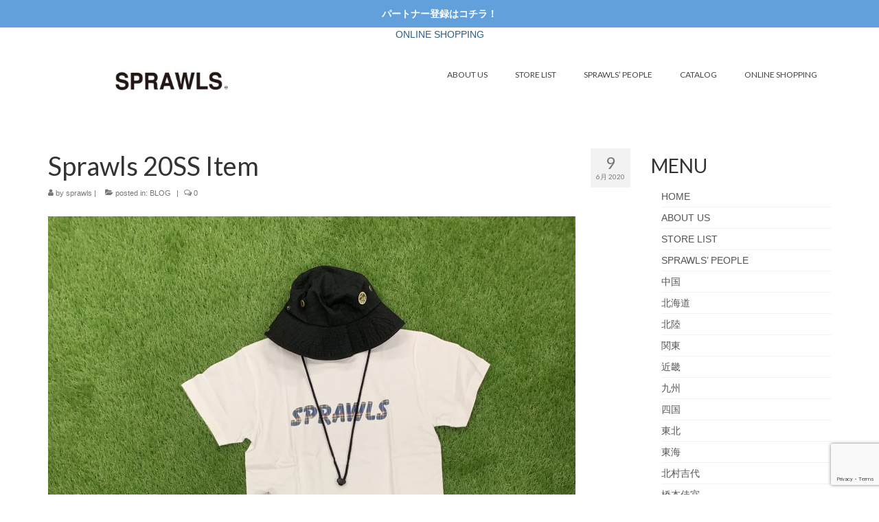

--- FILE ---
content_type: text/html; charset=UTF-8
request_url: https://sprawls.jp/sprawls-20ss-item-6
body_size: 61785
content:
<!DOCTYPE html>
<html class="no-js" dir="ltr" lang="ja" prefix="og: https://ogp.me/ns#" itemscope="itemscope" itemtype="https://schema.org/WebPage">
<head>
  <meta charset="UTF-8">
  <meta name="viewport" content="width=device-width, initial-scale=1.0">
  <meta http-equiv="X-UA-Compatible" content="IE=edge">
  <title>Sprawls 20SS Item | SPRAWLS</title>

		<!-- All in One SEO 4.9.3 - aioseo.com -->
	<meta name="robots" content="max-image-preview:large" />
	<meta name="author" content="sprawls"/>
	<link rel="canonical" href="https://sprawls.jp/sprawls-20ss-item-6" />
	<meta name="generator" content="All in One SEO (AIOSEO) 4.9.3" />
		<meta property="og:locale" content="ja_JP" />
		<meta property="og:site_name" content="SPRAWLS | 自然を愛する スプロールズ" />
		<meta property="og:type" content="article" />
		<meta property="og:title" content="Sprawls 20SS Item | SPRAWLS" />
		<meta property="og:url" content="https://sprawls.jp/sprawls-20ss-item-6" />
		<meta property="article:published_time" content="2020-06-09T02:00:28+00:00" />
		<meta property="article:modified_time" content="2020-06-09T02:00:32+00:00" />
		<meta name="twitter:card" content="summary" />
		<meta name="twitter:title" content="Sprawls 20SS Item | SPRAWLS" />
		<script type="application/ld+json" class="aioseo-schema">
			{"@context":"https:\/\/schema.org","@graph":[{"@type":"Article","@id":"https:\/\/sprawls.jp\/sprawls-20ss-item-6#article","name":"Sprawls 20SS Item | SPRAWLS","headline":"Sprawls 20SS Item","author":{"@id":"https:\/\/sprawls.jp\/author\/sprawls#author"},"publisher":{"@id":"https:\/\/sprawls.jp\/#organization"},"image":{"@type":"ImageObject","url":"https:\/\/sprawls.jp\/wp-content\/uploads\/2020\/06\/yybr2JfQTDSnvAd9j6zmGA-scaled.jpg","width":1920,"height":2560},"datePublished":"2020-06-09T11:00:28+09:00","dateModified":"2020-06-09T11:00:32+09:00","inLanguage":"ja","mainEntityOfPage":{"@id":"https:\/\/sprawls.jp\/sprawls-20ss-item-6#webpage"},"isPartOf":{"@id":"https:\/\/sprawls.jp\/sprawls-20ss-item-6#webpage"},"articleSection":"BLOG"},{"@type":"BreadcrumbList","@id":"https:\/\/sprawls.jp\/sprawls-20ss-item-6#breadcrumblist","itemListElement":[{"@type":"ListItem","@id":"https:\/\/sprawls.jp#listItem","position":1,"name":"Home","item":"https:\/\/sprawls.jp","nextItem":{"@type":"ListItem","@id":"https:\/\/sprawls.jp\/category\/blog#listItem","name":"BLOG"}},{"@type":"ListItem","@id":"https:\/\/sprawls.jp\/category\/blog#listItem","position":2,"name":"BLOG","item":"https:\/\/sprawls.jp\/category\/blog","nextItem":{"@type":"ListItem","@id":"https:\/\/sprawls.jp\/sprawls-20ss-item-6#listItem","name":"Sprawls 20SS Item"},"previousItem":{"@type":"ListItem","@id":"https:\/\/sprawls.jp#listItem","name":"Home"}},{"@type":"ListItem","@id":"https:\/\/sprawls.jp\/sprawls-20ss-item-6#listItem","position":3,"name":"Sprawls 20SS Item","previousItem":{"@type":"ListItem","@id":"https:\/\/sprawls.jp\/category\/blog#listItem","name":"BLOG"}}]},{"@type":"Organization","@id":"https:\/\/sprawls.jp\/#organization","name":"SPRAWLS","description":"\u81ea\u7136\u3092\u611b\u3059\u308b \u30b9\u30d7\u30ed\u30fc\u30eb\u30ba","url":"https:\/\/sprawls.jp\/"},{"@type":"Person","@id":"https:\/\/sprawls.jp\/author\/sprawls#author","url":"https:\/\/sprawls.jp\/author\/sprawls","name":"sprawls","image":{"@type":"ImageObject","@id":"https:\/\/sprawls.jp\/sprawls-20ss-item-6#authorImage","url":"https:\/\/secure.gravatar.com\/avatar\/a471b718e609428adc0b0a7710a4c5ea1a70973f8ef5f29f0b478e94b08f26ad?s=96&d=mm&r=g","width":96,"height":96,"caption":"sprawls"}},{"@type":"WebPage","@id":"https:\/\/sprawls.jp\/sprawls-20ss-item-6#webpage","url":"https:\/\/sprawls.jp\/sprawls-20ss-item-6","name":"Sprawls 20SS Item | SPRAWLS","inLanguage":"ja","isPartOf":{"@id":"https:\/\/sprawls.jp\/#website"},"breadcrumb":{"@id":"https:\/\/sprawls.jp\/sprawls-20ss-item-6#breadcrumblist"},"author":{"@id":"https:\/\/sprawls.jp\/author\/sprawls#author"},"creator":{"@id":"https:\/\/sprawls.jp\/author\/sprawls#author"},"image":{"@type":"ImageObject","url":"https:\/\/sprawls.jp\/wp-content\/uploads\/2020\/06\/yybr2JfQTDSnvAd9j6zmGA-scaled.jpg","@id":"https:\/\/sprawls.jp\/sprawls-20ss-item-6\/#mainImage","width":1920,"height":2560},"primaryImageOfPage":{"@id":"https:\/\/sprawls.jp\/sprawls-20ss-item-6#mainImage"},"datePublished":"2020-06-09T11:00:28+09:00","dateModified":"2020-06-09T11:00:32+09:00"},{"@type":"WebSite","@id":"https:\/\/sprawls.jp\/#website","url":"https:\/\/sprawls.jp\/","name":"SPRAWLS","description":"\u81ea\u7136\u3092\u611b\u3059\u308b \u30b9\u30d7\u30ed\u30fc\u30eb\u30ba","inLanguage":"ja","publisher":{"@id":"https:\/\/sprawls.jp\/#organization"}}]}
		</script>
		<!-- All in One SEO -->

<link rel='dns-prefetch' href='//fonts.googleapis.com' />
<link rel="alternate" type="application/rss+xml" title="SPRAWLS &raquo; フィード" href="https://sprawls.jp/feed" />
<link rel="alternate" type="application/rss+xml" title="SPRAWLS &raquo; コメントフィード" href="https://sprawls.jp/comments/feed" />
<link rel="alternate" title="oEmbed (JSON)" type="application/json+oembed" href="https://sprawls.jp/wp-json/oembed/1.0/embed?url=https%3A%2F%2Fsprawls.jp%2Fsprawls-20ss-item-6" />
<link rel="alternate" title="oEmbed (XML)" type="text/xml+oembed" href="https://sprawls.jp/wp-json/oembed/1.0/embed?url=https%3A%2F%2Fsprawls.jp%2Fsprawls-20ss-item-6&#038;format=xml" />
<!-- sprawls.jp is managing ads with Advanced Ads 1.46.0 – https://wpadvancedads.com/ --><script id="spraw-ready">
			window.advanced_ads_ready=function(e,a){a=a||"complete";var d=function(e){return"interactive"===a?"loading"!==e:"complete"===e};d(document.readyState)?e():document.addEventListener("readystatechange",(function(a){d(a.target.readyState)&&e()}),{once:"interactive"===a})},window.advanced_ads_ready_queue=window.advanced_ads_ready_queue||[];		</script>
		<style id='wp-img-auto-sizes-contain-inline-css' type='text/css'>
img:is([sizes=auto i],[sizes^="auto," i]){contain-intrinsic-size:3000px 1500px}
/*# sourceURL=wp-img-auto-sizes-contain-inline-css */
</style>
<link rel='stylesheet' id='sbi_styles-css' href='https://sprawls.jp/wp-content/plugins/instagram-feed/css/sbi-styles.min.css?ver=6.10.0' type='text/css' media='all' />
<style id='wp-emoji-styles-inline-css' type='text/css'>

	img.wp-smiley, img.emoji {
		display: inline !important;
		border: none !important;
		box-shadow: none !important;
		height: 1em !important;
		width: 1em !important;
		margin: 0 0.07em !important;
		vertical-align: -0.1em !important;
		background: none !important;
		padding: 0 !important;
	}
/*# sourceURL=wp-emoji-styles-inline-css */
</style>
<style id='wp-block-library-inline-css' type='text/css'>
:root{--wp-block-synced-color:#7a00df;--wp-block-synced-color--rgb:122,0,223;--wp-bound-block-color:var(--wp-block-synced-color);--wp-editor-canvas-background:#ddd;--wp-admin-theme-color:#007cba;--wp-admin-theme-color--rgb:0,124,186;--wp-admin-theme-color-darker-10:#006ba1;--wp-admin-theme-color-darker-10--rgb:0,107,160.5;--wp-admin-theme-color-darker-20:#005a87;--wp-admin-theme-color-darker-20--rgb:0,90,135;--wp-admin-border-width-focus:2px}@media (min-resolution:192dpi){:root{--wp-admin-border-width-focus:1.5px}}.wp-element-button{cursor:pointer}:root .has-very-light-gray-background-color{background-color:#eee}:root .has-very-dark-gray-background-color{background-color:#313131}:root .has-very-light-gray-color{color:#eee}:root .has-very-dark-gray-color{color:#313131}:root .has-vivid-green-cyan-to-vivid-cyan-blue-gradient-background{background:linear-gradient(135deg,#00d084,#0693e3)}:root .has-purple-crush-gradient-background{background:linear-gradient(135deg,#34e2e4,#4721fb 50%,#ab1dfe)}:root .has-hazy-dawn-gradient-background{background:linear-gradient(135deg,#faaca8,#dad0ec)}:root .has-subdued-olive-gradient-background{background:linear-gradient(135deg,#fafae1,#67a671)}:root .has-atomic-cream-gradient-background{background:linear-gradient(135deg,#fdd79a,#004a59)}:root .has-nightshade-gradient-background{background:linear-gradient(135deg,#330968,#31cdcf)}:root .has-midnight-gradient-background{background:linear-gradient(135deg,#020381,#2874fc)}:root{--wp--preset--font-size--normal:16px;--wp--preset--font-size--huge:42px}.has-regular-font-size{font-size:1em}.has-larger-font-size{font-size:2.625em}.has-normal-font-size{font-size:var(--wp--preset--font-size--normal)}.has-huge-font-size{font-size:var(--wp--preset--font-size--huge)}.has-text-align-center{text-align:center}.has-text-align-left{text-align:left}.has-text-align-right{text-align:right}.has-fit-text{white-space:nowrap!important}#end-resizable-editor-section{display:none}.aligncenter{clear:both}.items-justified-left{justify-content:flex-start}.items-justified-center{justify-content:center}.items-justified-right{justify-content:flex-end}.items-justified-space-between{justify-content:space-between}.screen-reader-text{border:0;clip-path:inset(50%);height:1px;margin:-1px;overflow:hidden;padding:0;position:absolute;width:1px;word-wrap:normal!important}.screen-reader-text:focus{background-color:#ddd;clip-path:none;color:#444;display:block;font-size:1em;height:auto;left:5px;line-height:normal;padding:15px 23px 14px;text-decoration:none;top:5px;width:auto;z-index:100000}html :where(.has-border-color){border-style:solid}html :where([style*=border-top-color]){border-top-style:solid}html :where([style*=border-right-color]){border-right-style:solid}html :where([style*=border-bottom-color]){border-bottom-style:solid}html :where([style*=border-left-color]){border-left-style:solid}html :where([style*=border-width]){border-style:solid}html :where([style*=border-top-width]){border-top-style:solid}html :where([style*=border-right-width]){border-right-style:solid}html :where([style*=border-bottom-width]){border-bottom-style:solid}html :where([style*=border-left-width]){border-left-style:solid}html :where(img[class*=wp-image-]){height:auto;max-width:100%}:where(figure){margin:0 0 1em}html :where(.is-position-sticky){--wp-admin--admin-bar--position-offset:var(--wp-admin--admin-bar--height,0px)}@media screen and (max-width:600px){html :where(.is-position-sticky){--wp-admin--admin-bar--position-offset:0px}}

/*# sourceURL=wp-block-library-inline-css */
</style><style id='wp-block-image-inline-css' type='text/css'>
.wp-block-image>a,.wp-block-image>figure>a{display:inline-block}.wp-block-image img{box-sizing:border-box;height:auto;max-width:100%;vertical-align:bottom}@media not (prefers-reduced-motion){.wp-block-image img.hide{visibility:hidden}.wp-block-image img.show{animation:show-content-image .4s}}.wp-block-image[style*=border-radius] img,.wp-block-image[style*=border-radius]>a{border-radius:inherit}.wp-block-image.has-custom-border img{box-sizing:border-box}.wp-block-image.aligncenter{text-align:center}.wp-block-image.alignfull>a,.wp-block-image.alignwide>a{width:100%}.wp-block-image.alignfull img,.wp-block-image.alignwide img{height:auto;width:100%}.wp-block-image .aligncenter,.wp-block-image .alignleft,.wp-block-image .alignright,.wp-block-image.aligncenter,.wp-block-image.alignleft,.wp-block-image.alignright{display:table}.wp-block-image .aligncenter>figcaption,.wp-block-image .alignleft>figcaption,.wp-block-image .alignright>figcaption,.wp-block-image.aligncenter>figcaption,.wp-block-image.alignleft>figcaption,.wp-block-image.alignright>figcaption{caption-side:bottom;display:table-caption}.wp-block-image .alignleft{float:left;margin:.5em 1em .5em 0}.wp-block-image .alignright{float:right;margin:.5em 0 .5em 1em}.wp-block-image .aligncenter{margin-left:auto;margin-right:auto}.wp-block-image :where(figcaption){margin-bottom:1em;margin-top:.5em}.wp-block-image.is-style-circle-mask img{border-radius:9999px}@supports ((-webkit-mask-image:none) or (mask-image:none)) or (-webkit-mask-image:none){.wp-block-image.is-style-circle-mask img{border-radius:0;-webkit-mask-image:url('data:image/svg+xml;utf8,<svg viewBox="0 0 100 100" xmlns="http://www.w3.org/2000/svg"><circle cx="50" cy="50" r="50"/></svg>');mask-image:url('data:image/svg+xml;utf8,<svg viewBox="0 0 100 100" xmlns="http://www.w3.org/2000/svg"><circle cx="50" cy="50" r="50"/></svg>');mask-mode:alpha;-webkit-mask-position:center;mask-position:center;-webkit-mask-repeat:no-repeat;mask-repeat:no-repeat;-webkit-mask-size:contain;mask-size:contain}}:root :where(.wp-block-image.is-style-rounded img,.wp-block-image .is-style-rounded img){border-radius:9999px}.wp-block-image figure{margin:0}.wp-lightbox-container{display:flex;flex-direction:column;position:relative}.wp-lightbox-container img{cursor:zoom-in}.wp-lightbox-container img:hover+button{opacity:1}.wp-lightbox-container button{align-items:center;backdrop-filter:blur(16px) saturate(180%);background-color:#5a5a5a40;border:none;border-radius:4px;cursor:zoom-in;display:flex;height:20px;justify-content:center;opacity:0;padding:0;position:absolute;right:16px;text-align:center;top:16px;width:20px;z-index:100}@media not (prefers-reduced-motion){.wp-lightbox-container button{transition:opacity .2s ease}}.wp-lightbox-container button:focus-visible{outline:3px auto #5a5a5a40;outline:3px auto -webkit-focus-ring-color;outline-offset:3px}.wp-lightbox-container button:hover{cursor:pointer;opacity:1}.wp-lightbox-container button:focus{opacity:1}.wp-lightbox-container button:focus,.wp-lightbox-container button:hover,.wp-lightbox-container button:not(:hover):not(:active):not(.has-background){background-color:#5a5a5a40;border:none}.wp-lightbox-overlay{box-sizing:border-box;cursor:zoom-out;height:100vh;left:0;overflow:hidden;position:fixed;top:0;visibility:hidden;width:100%;z-index:100000}.wp-lightbox-overlay .close-button{align-items:center;cursor:pointer;display:flex;justify-content:center;min-height:40px;min-width:40px;padding:0;position:absolute;right:calc(env(safe-area-inset-right) + 16px);top:calc(env(safe-area-inset-top) + 16px);z-index:5000000}.wp-lightbox-overlay .close-button:focus,.wp-lightbox-overlay .close-button:hover,.wp-lightbox-overlay .close-button:not(:hover):not(:active):not(.has-background){background:none;border:none}.wp-lightbox-overlay .lightbox-image-container{height:var(--wp--lightbox-container-height);left:50%;overflow:hidden;position:absolute;top:50%;transform:translate(-50%,-50%);transform-origin:top left;width:var(--wp--lightbox-container-width);z-index:9999999999}.wp-lightbox-overlay .wp-block-image{align-items:center;box-sizing:border-box;display:flex;height:100%;justify-content:center;margin:0;position:relative;transform-origin:0 0;width:100%;z-index:3000000}.wp-lightbox-overlay .wp-block-image img{height:var(--wp--lightbox-image-height);min-height:var(--wp--lightbox-image-height);min-width:var(--wp--lightbox-image-width);width:var(--wp--lightbox-image-width)}.wp-lightbox-overlay .wp-block-image figcaption{display:none}.wp-lightbox-overlay button{background:none;border:none}.wp-lightbox-overlay .scrim{background-color:#fff;height:100%;opacity:.9;position:absolute;width:100%;z-index:2000000}.wp-lightbox-overlay.active{visibility:visible}@media not (prefers-reduced-motion){.wp-lightbox-overlay.active{animation:turn-on-visibility .25s both}.wp-lightbox-overlay.active img{animation:turn-on-visibility .35s both}.wp-lightbox-overlay.show-closing-animation:not(.active){animation:turn-off-visibility .35s both}.wp-lightbox-overlay.show-closing-animation:not(.active) img{animation:turn-off-visibility .25s both}.wp-lightbox-overlay.zoom.active{animation:none;opacity:1;visibility:visible}.wp-lightbox-overlay.zoom.active .lightbox-image-container{animation:lightbox-zoom-in .4s}.wp-lightbox-overlay.zoom.active .lightbox-image-container img{animation:none}.wp-lightbox-overlay.zoom.active .scrim{animation:turn-on-visibility .4s forwards}.wp-lightbox-overlay.zoom.show-closing-animation:not(.active){animation:none}.wp-lightbox-overlay.zoom.show-closing-animation:not(.active) .lightbox-image-container{animation:lightbox-zoom-out .4s}.wp-lightbox-overlay.zoom.show-closing-animation:not(.active) .lightbox-image-container img{animation:none}.wp-lightbox-overlay.zoom.show-closing-animation:not(.active) .scrim{animation:turn-off-visibility .4s forwards}}@keyframes show-content-image{0%{visibility:hidden}99%{visibility:hidden}to{visibility:visible}}@keyframes turn-on-visibility{0%{opacity:0}to{opacity:1}}@keyframes turn-off-visibility{0%{opacity:1;visibility:visible}99%{opacity:0;visibility:visible}to{opacity:0;visibility:hidden}}@keyframes lightbox-zoom-in{0%{transform:translate(calc((-100vw + var(--wp--lightbox-scrollbar-width))/2 + var(--wp--lightbox-initial-left-position)),calc(-50vh + var(--wp--lightbox-initial-top-position))) scale(var(--wp--lightbox-scale))}to{transform:translate(-50%,-50%) scale(1)}}@keyframes lightbox-zoom-out{0%{transform:translate(-50%,-50%) scale(1);visibility:visible}99%{visibility:visible}to{transform:translate(calc((-100vw + var(--wp--lightbox-scrollbar-width))/2 + var(--wp--lightbox-initial-left-position)),calc(-50vh + var(--wp--lightbox-initial-top-position))) scale(var(--wp--lightbox-scale));visibility:hidden}}
/*# sourceURL=https://sprawls.jp/wp-includes/blocks/image/style.min.css */
</style>
<style id='wp-block-paragraph-inline-css' type='text/css'>
.is-small-text{font-size:.875em}.is-regular-text{font-size:1em}.is-large-text{font-size:2.25em}.is-larger-text{font-size:3em}.has-drop-cap:not(:focus):first-letter{float:left;font-size:8.4em;font-style:normal;font-weight:100;line-height:.68;margin:.05em .1em 0 0;text-transform:uppercase}body.rtl .has-drop-cap:not(:focus):first-letter{float:none;margin-left:.1em}p.has-drop-cap.has-background{overflow:hidden}:root :where(p.has-background){padding:1.25em 2.375em}:where(p.has-text-color:not(.has-link-color)) a{color:inherit}p.has-text-align-left[style*="writing-mode:vertical-lr"],p.has-text-align-right[style*="writing-mode:vertical-rl"]{rotate:180deg}
/*# sourceURL=https://sprawls.jp/wp-includes/blocks/paragraph/style.min.css */
</style>
<style id='global-styles-inline-css' type='text/css'>
:root{--wp--preset--aspect-ratio--square: 1;--wp--preset--aspect-ratio--4-3: 4/3;--wp--preset--aspect-ratio--3-4: 3/4;--wp--preset--aspect-ratio--3-2: 3/2;--wp--preset--aspect-ratio--2-3: 2/3;--wp--preset--aspect-ratio--16-9: 16/9;--wp--preset--aspect-ratio--9-16: 9/16;--wp--preset--color--black: #000;--wp--preset--color--cyan-bluish-gray: #abb8c3;--wp--preset--color--white: #fff;--wp--preset--color--pale-pink: #f78da7;--wp--preset--color--vivid-red: #cf2e2e;--wp--preset--color--luminous-vivid-orange: #ff6900;--wp--preset--color--luminous-vivid-amber: #fcb900;--wp--preset--color--light-green-cyan: #7bdcb5;--wp--preset--color--vivid-green-cyan: #00d084;--wp--preset--color--pale-cyan-blue: #8ed1fc;--wp--preset--color--vivid-cyan-blue: #0693e3;--wp--preset--color--vivid-purple: #9b51e0;--wp--preset--color--virtue-primary: #2d5c88;--wp--preset--color--virtue-primary-light: #6c8dab;--wp--preset--color--very-light-gray: #eee;--wp--preset--color--very-dark-gray: #444;--wp--preset--gradient--vivid-cyan-blue-to-vivid-purple: linear-gradient(135deg,rgb(6,147,227) 0%,rgb(155,81,224) 100%);--wp--preset--gradient--light-green-cyan-to-vivid-green-cyan: linear-gradient(135deg,rgb(122,220,180) 0%,rgb(0,208,130) 100%);--wp--preset--gradient--luminous-vivid-amber-to-luminous-vivid-orange: linear-gradient(135deg,rgb(252,185,0) 0%,rgb(255,105,0) 100%);--wp--preset--gradient--luminous-vivid-orange-to-vivid-red: linear-gradient(135deg,rgb(255,105,0) 0%,rgb(207,46,46) 100%);--wp--preset--gradient--very-light-gray-to-cyan-bluish-gray: linear-gradient(135deg,rgb(238,238,238) 0%,rgb(169,184,195) 100%);--wp--preset--gradient--cool-to-warm-spectrum: linear-gradient(135deg,rgb(74,234,220) 0%,rgb(151,120,209) 20%,rgb(207,42,186) 40%,rgb(238,44,130) 60%,rgb(251,105,98) 80%,rgb(254,248,76) 100%);--wp--preset--gradient--blush-light-purple: linear-gradient(135deg,rgb(255,206,236) 0%,rgb(152,150,240) 100%);--wp--preset--gradient--blush-bordeaux: linear-gradient(135deg,rgb(254,205,165) 0%,rgb(254,45,45) 50%,rgb(107,0,62) 100%);--wp--preset--gradient--luminous-dusk: linear-gradient(135deg,rgb(255,203,112) 0%,rgb(199,81,192) 50%,rgb(65,88,208) 100%);--wp--preset--gradient--pale-ocean: linear-gradient(135deg,rgb(255,245,203) 0%,rgb(182,227,212) 50%,rgb(51,167,181) 100%);--wp--preset--gradient--electric-grass: linear-gradient(135deg,rgb(202,248,128) 0%,rgb(113,206,126) 100%);--wp--preset--gradient--midnight: linear-gradient(135deg,rgb(2,3,129) 0%,rgb(40,116,252) 100%);--wp--preset--font-size--small: 13px;--wp--preset--font-size--medium: 20px;--wp--preset--font-size--large: 36px;--wp--preset--font-size--x-large: 42px;--wp--preset--spacing--20: 0.44rem;--wp--preset--spacing--30: 0.67rem;--wp--preset--spacing--40: 1rem;--wp--preset--spacing--50: 1.5rem;--wp--preset--spacing--60: 2.25rem;--wp--preset--spacing--70: 3.38rem;--wp--preset--spacing--80: 5.06rem;--wp--preset--shadow--natural: 6px 6px 9px rgba(0, 0, 0, 0.2);--wp--preset--shadow--deep: 12px 12px 50px rgba(0, 0, 0, 0.4);--wp--preset--shadow--sharp: 6px 6px 0px rgba(0, 0, 0, 0.2);--wp--preset--shadow--outlined: 6px 6px 0px -3px rgb(255, 255, 255), 6px 6px rgb(0, 0, 0);--wp--preset--shadow--crisp: 6px 6px 0px rgb(0, 0, 0);}:where(.is-layout-flex){gap: 0.5em;}:where(.is-layout-grid){gap: 0.5em;}body .is-layout-flex{display: flex;}.is-layout-flex{flex-wrap: wrap;align-items: center;}.is-layout-flex > :is(*, div){margin: 0;}body .is-layout-grid{display: grid;}.is-layout-grid > :is(*, div){margin: 0;}:where(.wp-block-columns.is-layout-flex){gap: 2em;}:where(.wp-block-columns.is-layout-grid){gap: 2em;}:where(.wp-block-post-template.is-layout-flex){gap: 1.25em;}:where(.wp-block-post-template.is-layout-grid){gap: 1.25em;}.has-black-color{color: var(--wp--preset--color--black) !important;}.has-cyan-bluish-gray-color{color: var(--wp--preset--color--cyan-bluish-gray) !important;}.has-white-color{color: var(--wp--preset--color--white) !important;}.has-pale-pink-color{color: var(--wp--preset--color--pale-pink) !important;}.has-vivid-red-color{color: var(--wp--preset--color--vivid-red) !important;}.has-luminous-vivid-orange-color{color: var(--wp--preset--color--luminous-vivid-orange) !important;}.has-luminous-vivid-amber-color{color: var(--wp--preset--color--luminous-vivid-amber) !important;}.has-light-green-cyan-color{color: var(--wp--preset--color--light-green-cyan) !important;}.has-vivid-green-cyan-color{color: var(--wp--preset--color--vivid-green-cyan) !important;}.has-pale-cyan-blue-color{color: var(--wp--preset--color--pale-cyan-blue) !important;}.has-vivid-cyan-blue-color{color: var(--wp--preset--color--vivid-cyan-blue) !important;}.has-vivid-purple-color{color: var(--wp--preset--color--vivid-purple) !important;}.has-black-background-color{background-color: var(--wp--preset--color--black) !important;}.has-cyan-bluish-gray-background-color{background-color: var(--wp--preset--color--cyan-bluish-gray) !important;}.has-white-background-color{background-color: var(--wp--preset--color--white) !important;}.has-pale-pink-background-color{background-color: var(--wp--preset--color--pale-pink) !important;}.has-vivid-red-background-color{background-color: var(--wp--preset--color--vivid-red) !important;}.has-luminous-vivid-orange-background-color{background-color: var(--wp--preset--color--luminous-vivid-orange) !important;}.has-luminous-vivid-amber-background-color{background-color: var(--wp--preset--color--luminous-vivid-amber) !important;}.has-light-green-cyan-background-color{background-color: var(--wp--preset--color--light-green-cyan) !important;}.has-vivid-green-cyan-background-color{background-color: var(--wp--preset--color--vivid-green-cyan) !important;}.has-pale-cyan-blue-background-color{background-color: var(--wp--preset--color--pale-cyan-blue) !important;}.has-vivid-cyan-blue-background-color{background-color: var(--wp--preset--color--vivid-cyan-blue) !important;}.has-vivid-purple-background-color{background-color: var(--wp--preset--color--vivid-purple) !important;}.has-black-border-color{border-color: var(--wp--preset--color--black) !important;}.has-cyan-bluish-gray-border-color{border-color: var(--wp--preset--color--cyan-bluish-gray) !important;}.has-white-border-color{border-color: var(--wp--preset--color--white) !important;}.has-pale-pink-border-color{border-color: var(--wp--preset--color--pale-pink) !important;}.has-vivid-red-border-color{border-color: var(--wp--preset--color--vivid-red) !important;}.has-luminous-vivid-orange-border-color{border-color: var(--wp--preset--color--luminous-vivid-orange) !important;}.has-luminous-vivid-amber-border-color{border-color: var(--wp--preset--color--luminous-vivid-amber) !important;}.has-light-green-cyan-border-color{border-color: var(--wp--preset--color--light-green-cyan) !important;}.has-vivid-green-cyan-border-color{border-color: var(--wp--preset--color--vivid-green-cyan) !important;}.has-pale-cyan-blue-border-color{border-color: var(--wp--preset--color--pale-cyan-blue) !important;}.has-vivid-cyan-blue-border-color{border-color: var(--wp--preset--color--vivid-cyan-blue) !important;}.has-vivid-purple-border-color{border-color: var(--wp--preset--color--vivid-purple) !important;}.has-vivid-cyan-blue-to-vivid-purple-gradient-background{background: var(--wp--preset--gradient--vivid-cyan-blue-to-vivid-purple) !important;}.has-light-green-cyan-to-vivid-green-cyan-gradient-background{background: var(--wp--preset--gradient--light-green-cyan-to-vivid-green-cyan) !important;}.has-luminous-vivid-amber-to-luminous-vivid-orange-gradient-background{background: var(--wp--preset--gradient--luminous-vivid-amber-to-luminous-vivid-orange) !important;}.has-luminous-vivid-orange-to-vivid-red-gradient-background{background: var(--wp--preset--gradient--luminous-vivid-orange-to-vivid-red) !important;}.has-very-light-gray-to-cyan-bluish-gray-gradient-background{background: var(--wp--preset--gradient--very-light-gray-to-cyan-bluish-gray) !important;}.has-cool-to-warm-spectrum-gradient-background{background: var(--wp--preset--gradient--cool-to-warm-spectrum) !important;}.has-blush-light-purple-gradient-background{background: var(--wp--preset--gradient--blush-light-purple) !important;}.has-blush-bordeaux-gradient-background{background: var(--wp--preset--gradient--blush-bordeaux) !important;}.has-luminous-dusk-gradient-background{background: var(--wp--preset--gradient--luminous-dusk) !important;}.has-pale-ocean-gradient-background{background: var(--wp--preset--gradient--pale-ocean) !important;}.has-electric-grass-gradient-background{background: var(--wp--preset--gradient--electric-grass) !important;}.has-midnight-gradient-background{background: var(--wp--preset--gradient--midnight) !important;}.has-small-font-size{font-size: var(--wp--preset--font-size--small) !important;}.has-medium-font-size{font-size: var(--wp--preset--font-size--medium) !important;}.has-large-font-size{font-size: var(--wp--preset--font-size--large) !important;}.has-x-large-font-size{font-size: var(--wp--preset--font-size--x-large) !important;}
/*# sourceURL=global-styles-inline-css */
</style>

<style id='classic-theme-styles-inline-css' type='text/css'>
/*! This file is auto-generated */
.wp-block-button__link{color:#fff;background-color:#32373c;border-radius:9999px;box-shadow:none;text-decoration:none;padding:calc(.667em + 2px) calc(1.333em + 2px);font-size:1.125em}.wp-block-file__button{background:#32373c;color:#fff;text-decoration:none}
/*# sourceURL=/wp-includes/css/classic-themes.min.css */
</style>
<link rel='stylesheet' id='contact-form-7-css' href='https://sprawls.jp/wp-content/plugins/contact-form-7/includes/css/styles.css?ver=6.1.4' type='text/css' media='all' />
<link rel='stylesheet' id='rhinoslider-1.05-css' href='https://sprawls.jp/wp-content/plugins/home-slider/css/rhinoslider/rhinoslider-1.05.css?ver=6.9' type='text/css' media='all' />
<link rel='stylesheet' id='home_slider_style-css' href='https://sprawls.jp/wp-content/plugins/home-slider/css/home_slider_style.css?ver=6.9' type='text/css' media='all' />
<link rel='stylesheet' id='simple-banner-style-css' href='https://sprawls.jp/wp-content/plugins/simple-banner/simple-banner.css?ver=2.15.3' type='text/css' media='all' />
<link rel='stylesheet' id='virtue_theme-css' href='https://sprawls.jp/wp-content/themes/virtue/assets/css/virtue.css?ver=3.4.5' type='text/css' media='all' />
<link rel='stylesheet' id='virtue_skin-css' href='https://sprawls.jp/wp-content/themes/virtue/assets/css/skins/default.css?ver=3.4.5' type='text/css' media='all' />
<link rel='stylesheet' id='virtue_child-css' href='https://sprawls.jp/wp-content/themes/virtue-child/style.css?ver=6.9' type='text/css' media='all' />
<link rel='stylesheet' id='redux-google-fonts-virtue-css' href='https://fonts.googleapis.com/css?family=Lato%3A400%2C700&#038;ver=1740712202' type='text/css' media='all' />
<script type="text/javascript" src="https://sprawls.jp/wp-includes/js/jquery/jquery.min.js?ver=3.7.1" id="jquery-core-js"></script>
<script type="text/javascript" src="https://sprawls.jp/wp-includes/js/jquery/jquery-migrate.min.js?ver=3.4.1" id="jquery-migrate-js"></script>
<script type="text/javascript" src="https://sprawls.jp/wp-content/plugins/home-slider/js/rhinoslider/easing.js?ver=6.9" id="easing-js"></script>
<script type="text/javascript" src="https://sprawls.jp/wp-content/plugins/home-slider/js/rhinoslider/mousewheel.js?ver=6.9" id="mousewheel-js"></script>
<script type="text/javascript" src="https://sprawls.jp/wp-content/plugins/home-slider/js/rhinoslider/rhinoslider-1.05.min.js?ver=6.9" id="rhinoslider-1.05.min-js"></script>
<script type="text/javascript" id="rhinoslider-options-js-extra">
/* <![CDATA[ */
var setting = {"0":[],"effect":"","easing":"","effecttime":"","showtime":"","animateActive":"","partDelay":"","parts":"","shiftValue":"","slideNextDirection":"","slidePrevDirection":"","changeBullets":"","controlFadeTime":"","controlsKeyboard":"","controlsMousewheel":"","controlsPlayPause":"","controlsPrevNext":"","nextText":"","pauseText":"","playText":"","prevText":"","showBullets":"","showControls":"","autoPlay":"","cycled":"","pauseOnHover":"","randomOrder":"","captionsFadeTime":"","captionsOpacity":"","showCaptions":"","width":"","height":""};
//# sourceURL=rhinoslider-options-js-extra
/* ]]> */
</script>
<script type="text/javascript" src="https://sprawls.jp/wp-content/plugins/home-slider/js/rhinoslider/rhinoslider-options.js?ver=6.9" id="rhinoslider-options-js"></script>
<script type="text/javascript" id="simple-banner-script-js-before">
/* <![CDATA[ */
const simpleBannerScriptParams = {"version":"2.15.3","hide_simple_banner":"no","simple_banner_position":"sticky","header_margin":"0","header_padding":"0","simple_banner_z_index":"","simple_banner_text":"<a href=\"http:\/\/sprawls.jp\/contact-us\">\u30d1\u30fc\u30c8\u30ca\u30fc\u767b\u9332\u306f\u30b3\u30c1\u30e9\uff01<\/a>","pro_version_enabled":"","disabled_on_current_page":false,"debug_mode":"","id":608,"disabled_pages_array":[],"is_current_page_a_post":true,"disabled_on_posts":"","simple_banner_font_size":"","simple_banner_color":"#61a0db","simple_banner_text_color":"","simple_banner_link_color":"#ffffff","simple_banner_close_color":"","simple_banner_custom_css":"","simple_banner_scrolling_custom_css":"","simple_banner_text_custom_css":"","simple_banner_button_css":"","site_custom_css":"","keep_site_custom_css":"","site_custom_js":"","keep_site_custom_js":"","wp_body_open_enabled":"","wp_body_open":true,"close_button_enabled":"","close_button_expiration":"","close_button_cookie_set":false,"current_date":{"date":"2026-01-10 03:31:41.077396","timezone_type":3,"timezone":"UTC"},"start_date":{"date":"2026-01-10 03:31:41.077415","timezone_type":3,"timezone":"UTC"},"end_date":{"date":"2026-01-10 03:31:41.077430","timezone_type":3,"timezone":"UTC"},"simple_banner_start_after_date":"","simple_banner_remove_after_date":"","simple_banner_insert_inside_element":""}
//# sourceURL=simple-banner-script-js-before
/* ]]> */
</script>
<script type="text/javascript" src="https://sprawls.jp/wp-content/plugins/simple-banner/simple-banner.js?ver=2.15.3" id="simple-banner-script-js"></script>
<link rel="https://api.w.org/" href="https://sprawls.jp/wp-json/" /><link rel="alternate" title="JSON" type="application/json" href="https://sprawls.jp/wp-json/wp/v2/posts/608" /><link rel="EditURI" type="application/rsd+xml" title="RSD" href="https://sprawls.jp/xmlrpc.php?rsd" />
<meta name="generator" content="WordPress 6.9" />
<link rel='shortlink' href='https://sprawls.jp/?p=608' />

<!-- This site is using AdRotate v5.12.4 to display their advertisements - https://ajdg.solutions/ -->
<!-- AdRotate CSS -->
<style type="text/css" media="screen">
	.g { margin:0px; padding:0px; overflow:hidden; line-height:1; zoom:1; }
	.g img { height:auto; }
	.g-col { position:relative; float:left; }
	.g-col:first-child { margin-left: 0; }
	.g-col:last-child { margin-right: 0; }
	@media only screen and (max-width: 480px) {
		.g-col, .g-dyn, .g-single { width:100%; margin-left:0; margin-right:0; }
	}
</style>
<!-- /AdRotate CSS -->

<style id="simple-banner-header-margin" type="text/css">header{margin-top:0;}</style><style id="simple-banner-header-padding" type="text/css" >header{padding-top:0;}</style><style type="text/css">.simple-banner{position:sticky;}</style><style type="text/css">.simple-banner{background:#61a0db;}</style><style type="text/css">.simple-banner .simple-banner-text{color: #ffffff;}</style><style type="text/css">.simple-banner .simple-banner-text a{color:#ffffff;}</style><style type="text/css">.simple-banner{z-index: 99999;}</style><style id="simple-banner-site-custom-css-dummy" type="text/css"></style><script id="simple-banner-site-custom-js-dummy" type="text/javascript"></script><style type="text/css">#logo {padding-top:20px;}#logo {padding-bottom:20px;}#logo {margin-left:0px;}#logo {margin-right:0px;}#nav-main {margin-top:30px;}#nav-main {margin-bottom:0px;}.headerfont, .tp-caption {font-family:Lato;}.topbarmenu ul li {font-family:Lato;}input[type=number]::-webkit-inner-spin-button, input[type=number]::-webkit-outer-spin-button { -webkit-appearance: none; margin: 0; } input[type=number] {-moz-appearance: textfield;}.quantity input::-webkit-outer-spin-button,.quantity input::-webkit-inner-spin-button {display: none;}.product_item .product_details h5 {min-height:40px;}.kad-topbar-left, .kad-topbar-left .topbarmenu {float:right;} .kad-topbar-left .topbar_social, .kad-topbar-left .topbarmenu ul, .kad-topbar-left .kad-cart-total,.kad-topbar-right #topbar-search .form-search{float:left}@media (max-width: 767px) {.kad-desktop-slider {display:none;}}.entry-content p { margin-bottom:16px;}.nav-trigger-case {  background: #740913;  color: #fff !important;  }

.kad-mobile-nav li {  float: left;  } 

.kad-mobile-nav li a {  background:#740913;  color: #fff !important;  padding: 4px 8px !important;  }
</style><link rel="icon" href="https://sprawls.jp/wp-content/uploads/2016/12/cropped-siteicon-32x32.png" sizes="32x32" />
<link rel="icon" href="https://sprawls.jp/wp-content/uploads/2016/12/cropped-siteicon-192x192.png" sizes="192x192" />
<link rel="apple-touch-icon" href="https://sprawls.jp/wp-content/uploads/2016/12/cropped-siteicon-180x180.png" />
<meta name="msapplication-TileImage" content="https://sprawls.jp/wp-content/uploads/2016/12/cropped-siteicon-270x270.png" />
		<style type="text/css" id="wp-custom-css">
			#topbar {
background-color:#000000;
}
#containerfooter{
background-color:#000000;
color:#ffffff;
}		</style>
		<style type="text/css" title="dynamic-css" class="options-output">header #logo a.brand,.logofont{font-family:Lato;line-height:40px;font-weight:400;font-style:normal;font-size:32px;}.kad_tagline{font-family:Lato;line-height:20px;font-weight:400;font-style:normal;color:#444444;font-size:14px;}.product_item .product_details h5{font-family:Lato;line-height:20px;font-weight:700;font-style:normal;font-size:16px;}h1{font-family:Lato;line-height:40px;font-weight:normal;font-style:400;font-size:38px;}h2{font-family:Lato;line-height:40px;font-weight:normal;font-style:normal;font-size:32px;}h3{font-family:Lato;line-height:40px;font-weight:normal;font-style:400;font-size:28px;}h4{font-family:Lato;line-height:40px;font-weight:normal;font-style:400;font-size:24px;}h5{font-family:Lato;line-height:24px;font-weight:normal;font-style:700;font-size:18px;}body{font-family:Verdana, Geneva, sans-serif;line-height:20px;font-weight:normal;font-style:400;font-size:14px;}#nav-main ul.sf-menu a{font-family:Lato;line-height:18px;font-weight:400;font-style:normal;font-size:12px;}#nav-second ul.sf-menu a{font-family:Lato;line-height:22px;font-weight:400;font-style:normal;font-size:18px;}.kad-nav-inner .kad-mnav, .kad-mobile-nav .kad-nav-inner li a,.nav-trigger-case{font-family:Lato;line-height:20px;font-weight:400;font-style:normal;font-size:16px;}</style></head>
	
	<body class="wp-singular post-template-default single single-post postid-608 single-format-standard wp-embed-responsive wp-theme-virtue wp-child-theme-virtue-child wide sprawls-20ss-item-6 aa-prefix-spraw-">
	<div id="kt-skip-link"><a href="#content">Skip to Main Content</a></div>
	<div id="wrapper" class="container">
	<header class="banner headerclass" itemscope itemtype="http://schema.org/WPHeader">
<div class="container">
<div style="text-align:center;"><a href="https://online-sprawls.jp/" target="_blank">ONLINE SHOPPING</a></div>
  <div class="row">
      <div class="col-md-4 clearfix kad-header-left">
            <div id="logo" class="logocase">
<a href="https://sprawls.jp">
                                  <div id="thelogo">
                    <img src="https://sprawls.jp/wp-content/uploads/2023/11/f4205a7fc8c643dc3b86b8c5b1e653d7-e1699511961744.png" alt="SPRAWLS" width="500" height="98" class="kad-standard-logo" />
                                      </div>
                              </a>
              <a class="brand logofont" href="https://sprawls.jp/">
              </a>
           </div> <!-- Close #logo -->
           <a href="https://online.sprawls.jp/"></a>
       </div><!-- close logo span -->
                <div class="col-md-8 kad-header-right">
           <nav id="nav-main" class="clearfix" itemscope itemtype="http://schema.org/SiteNavigationElement">
              <ul id="menu-main" class="sf-menu"><li  class=" menu-item-34"><a href="https://sprawls.jp/about-us"><span>ABOUT US</span></a></li>
<li  class=" menu-item-35"><a href="https://sprawls.jp/store_list"><span>STORE LIST</span></a></li>
<li  class=" menu-item-36"><a href="https://sprawls.jp/sprawls-people"><span>SPRAWLS’ PEOPLE</span></a></li>
<li  class=" sf-dropdown menu-item-37"><a><span>CATALOG</span></a>
<ul class="sub-menu sf-dropdown-menu dropdown">
	<li  class=" menu-item-1316"><a href="https://sprawls.jp/wp/catalog/25SS.pdf"><span>25SS</span></a></li>
	<li  class=" menu-item-1315"><a href="https://sprawls.jp/wp/catalog/24AW.pdf"><span>24AW</span></a></li>
</ul>
</li>
<li  class=" menu-item-401"><a target="_blank" href="http://online-sprawls.jp"><span>ONLINE SHOPPING</span></a></li>
</ul>           </nav> 
          </div> <!-- Close menuclass-->
               
    </div> <!-- Close Row -->
     
</div> <!-- Close Container -->
  </header>	<div class="wrap contentclass" role="document">

	<div id="content" class="container">
	<div class="row single-article" itemscope itemtype="https://schema.org/BlogPosting">
		<div class="main col-lg-9 col-md-8" role="main">
					<article class="post-608 post type-post status-publish format-standard has-post-thumbnail hentry category-blog">
			<div class="meta_post_image" itemprop="image" itemscope itemtype="https://schema.org/ImageObject"><meta itemprop="url" content="https://sprawls.jp/wp-content/uploads/2020/06/yybr2JfQTDSnvAd9j6zmGA-scaled.jpg"><meta itemprop="width" content="1920"><meta itemprop="height" content="2560"></div><div class="postmeta updated color_gray">
	<div class="postdate bg-lightgray headerfont">
		<meta itemprop="datePublished" content="2020-06-09T11:00:32+09:00">
		<span class="postday">9</span>
		6月 2020	</div>
</div>				<header>

				<h1 class="entry-title" itemprop="name headline">Sprawls 20SS Item</h1><div class="subhead">
    <span class="postauthortop author vcard">
    <i class="icon-user"></i> by  <span itemprop="author"><a href="https://sprawls.jp/author/sprawls" class="fn" rel="author">sprawls</a></span> |</span>
      
    <span class="postedintop"><i class="icon-folder-open"></i> posted in: <a href="https://sprawls.jp/category/blog" rel="category tag">BLOG</a></span>     <span class="kad-hidepostedin">|</span>
    <span class="postcommentscount">
    <i class="icon-comments-alt"></i> 0    </span>
</div>				
				</header>

				<div class="entry-content" itemprop="articleBody">
					
<figure class="wp-block-image size-large"><img fetchpriority="high" decoding="async" width="768" height="1024" src="http://sprawls.sakura.ne.jp/sprawls/wp-content/uploads/2020/06/VoKZlxtwSFaFDVwmKR7iwQ-768x1024.jpg" alt="" class="wp-image-609" srcset="https://sprawls.jp/wp-content/uploads/2020/06/VoKZlxtwSFaFDVwmKR7iwQ-768x1024.jpg 768w, https://sprawls.jp/wp-content/uploads/2020/06/VoKZlxtwSFaFDVwmKR7iwQ-225x300.jpg 225w, https://sprawls.jp/wp-content/uploads/2020/06/VoKZlxtwSFaFDVwmKR7iwQ-1152x1536.jpg 1152w, https://sprawls.jp/wp-content/uploads/2020/06/VoKZlxtwSFaFDVwmKR7iwQ-1536x2048.jpg 1536w, https://sprawls.jp/wp-content/uploads/2020/06/VoKZlxtwSFaFDVwmKR7iwQ-scaled.jpg 1920w" sizes="(max-width: 768px) 100vw, 768px" /><figcaption>T-shirts<strong> Check Flocky logo Tee SSL-405</strong> ¥5,200+税<br>Pants <strong>Cotton Half Pants SHL-021</strong> ¥9,500+税</figcaption></figure>



<figure class="wp-block-image size-large"><img decoding="async" width="768" height="1024" src="http://sprawls.sakura.ne.jp/sprawls/wp-content/uploads/2020/06/wpu1Va3oS8GjuzDfcsrsHg-768x1024.jpg" alt="" class="wp-image-610" srcset="https://sprawls.jp/wp-content/uploads/2020/06/wpu1Va3oS8GjuzDfcsrsHg-768x1024.jpg 768w, https://sprawls.jp/wp-content/uploads/2020/06/wpu1Va3oS8GjuzDfcsrsHg-225x300.jpg 225w, https://sprawls.jp/wp-content/uploads/2020/06/wpu1Va3oS8GjuzDfcsrsHg-1152x1536.jpg 1152w, https://sprawls.jp/wp-content/uploads/2020/06/wpu1Va3oS8GjuzDfcsrsHg-1536x2048.jpg 1536w, https://sprawls.jp/wp-content/uploads/2020/06/wpu1Va3oS8GjuzDfcsrsHg-scaled.jpg 1920w" sizes="(max-width: 768px) 100vw, 768px" /><figcaption>Hat <strong>Safari Hat SRC-236</strong> ¥4,800+税<br>Drink Holder <strong>WEL-01 Drink Holder &#8220;SPRAWLS FUTABA&#8221;</strong> ¥1,200+税<br></figcaption></figure>



<figure class="wp-block-image size-large"><a href="https://sprawls.sakura.ne.jp/sprawls/store_list"><img decoding="async" width="768" height="1024" src="http://sprawls.sakura.ne.jp/sprawls/wp-content/uploads/2020/06/yybr2JfQTDSnvAd9j6zmGA-768x1024.jpg" alt="" class="wp-image-611" srcset="https://sprawls.jp/wp-content/uploads/2020/06/yybr2JfQTDSnvAd9j6zmGA-768x1024.jpg 768w, https://sprawls.jp/wp-content/uploads/2020/06/yybr2JfQTDSnvAd9j6zmGA-225x300.jpg 225w, https://sprawls.jp/wp-content/uploads/2020/06/yybr2JfQTDSnvAd9j6zmGA-1152x1536.jpg 1152w, https://sprawls.jp/wp-content/uploads/2020/06/yybr2JfQTDSnvAd9j6zmGA-1536x2048.jpg 1536w, https://sprawls.jp/wp-content/uploads/2020/06/yybr2JfQTDSnvAd9j6zmGA-scaled.jpg 1920w" sizes="(max-width: 768px) 100vw, 768px" /></a><figcaption>全国のSprawlsお取り扱い店舗でもご購入できます。<br>こちらの画像をクリックするとSTORE LISTにリンクされております。</figcaption></figure>



<figure class="wp-block-image size-large"><a href="https://online-sprawls.jp/"><img loading="lazy" decoding="async" width="768" height="1024" src="http://sprawls.sakura.ne.jp/sprawls/wp-content/uploads/2020/06/rxrKg1f4RDaTgN6yYtxy8w-768x1024.jpg" alt="" class="wp-image-612" srcset="https://sprawls.jp/wp-content/uploads/2020/06/rxrKg1f4RDaTgN6yYtxy8w-768x1024.jpg 768w, https://sprawls.jp/wp-content/uploads/2020/06/rxrKg1f4RDaTgN6yYtxy8w-225x300.jpg 225w, https://sprawls.jp/wp-content/uploads/2020/06/rxrKg1f4RDaTgN6yYtxy8w-1152x1536.jpg 1152w, https://sprawls.jp/wp-content/uploads/2020/06/rxrKg1f4RDaTgN6yYtxy8w-1536x2048.jpg 1536w, https://sprawls.jp/wp-content/uploads/2020/06/rxrKg1f4RDaTgN6yYtxy8w-scaled.jpg 1920w" sizes="auto, (max-width: 768px) 100vw, 768px" /></a><figcaption>全国のSprawlsお取り扱い店舗でもご購入できます。<br>こちらの画像をクリックするとSTORE LISTにリンクされております。</figcaption></figure>



<figure class="wp-block-image size-large"><img loading="lazy" decoding="async" width="768" height="1024" src="http://sprawls.sakura.ne.jp/sprawls/wp-content/uploads/2020/06/c2NbtAdsSXmuAMfnuGLhcw-768x1024.jpg" alt="" class="wp-image-613" srcset="https://sprawls.jp/wp-content/uploads/2020/06/c2NbtAdsSXmuAMfnuGLhcw-768x1024.jpg 768w, https://sprawls.jp/wp-content/uploads/2020/06/c2NbtAdsSXmuAMfnuGLhcw-225x300.jpg 225w, https://sprawls.jp/wp-content/uploads/2020/06/c2NbtAdsSXmuAMfnuGLhcw-1152x1536.jpg 1152w, https://sprawls.jp/wp-content/uploads/2020/06/c2NbtAdsSXmuAMfnuGLhcw-1536x2048.jpg 1536w, https://sprawls.jp/wp-content/uploads/2020/06/c2NbtAdsSXmuAMfnuGLhcw-scaled.jpg 1920w" sizes="auto, (max-width: 768px) 100vw, 768px" /></figure>



<p>今季春夏物商品！<br>Sprawlsお勧めのコーディネート<br>また、全国のSprawlsお取り扱い店舗でもご購入できますのでよろしくお願いします。</p>
				</div>

				<footer class="single-footer">
				<meta itemscope itemprop="mainEntityOfPage" content="https://sprawls.jp/sprawls-20ss-item-6" itemType="https://schema.org/WebPage" itemid="https://sprawls.jp/sprawls-20ss-item-6"><meta itemprop="dateModified" content="2020-06-09T11:00:32+09:00"><div itemprop="publisher" itemscope itemtype="https://schema.org/Organization"><div itemprop="logo" itemscope itemtype="https://schema.org/ImageObject"><meta itemprop="url" content="https://sprawls.jp/wp-content/uploads/2023/11/f4205a7fc8c643dc3b86b8c5b1e653d7-e1699511961744.png"><meta itemprop="width" content="500"><meta itemprop="height" content="98"></div><meta itemprop="name" content="SPRAWLS"></div>				</footer>
			</article>
					</div>
		<aside class="col-lg-3 col-md-4 kad-sidebar" role="complementary" itemscope itemtype="https://schema.org/WPSideBar">
	<div class="sidebar">
		<section id="pages-2" class="widget-1 widget-first widget widget_pages"><div class="widget-inner"><h3>MENU</h3>
			<ul>
				<li class="page_item page-item-2"><a href="https://sprawls.jp/">HOME</a></li>
<li class="page_item page-item-28"><a href="https://sprawls.jp/about-us">ABOUT US</a></li>
<li class="page_item page-item-30"><a href="https://sprawls.jp/store_list">STORE LIST</a></li>
<li class="page_item page-item-32"><a href="https://sprawls.jp/sprawls-people">SPRAWLS&#8217; PEOPLE</a></li>
<li class="page_item page-item-79"><a href="https://sprawls.jp/chugoku">中国</a></li>
<li class="page_item page-item-82"><a href="https://sprawls.jp/hokaidou">北海道</a></li>
<li class="page_item page-item-84"><a href="https://sprawls.jp/hokuriku">北陸</a></li>
<li class="page_item page-item-86"><a href="https://sprawls.jp/kantou">関東</a></li>
<li class="page_item page-item-90"><a href="https://sprawls.jp/kinki">近畿</a></li>
<li class="page_item page-item-92"><a href="https://sprawls.jp/kyusyu">九州</a></li>
<li class="page_item page-item-94"><a href="https://sprawls.jp/shikoku">四国</a></li>
<li class="page_item page-item-96"><a href="https://sprawls.jp/touhoku">東北</a></li>
<li class="page_item page-item-98"><a href="https://sprawls.jp/toukai">東海</a></li>
<li class="page_item page-item-176"><a href="https://sprawls.jp/kitamura">北村吉代</a></li>
<li class="page_item page-item-184"><a href="https://sprawls.jp/hashimoto">橋本佳宜</a></li>
<li class="page_item page-item-189"><a href="https://sprawls.jp/mizuno">水野敦文</a></li>
<li class="page_item page-item-193"><a href="https://sprawls.jp/ikura">伊久良大</a></li>
<li class="page_item page-item-205"><a href="https://sprawls.jp/kumakura">熊倉梨絵</a></li>
<li class="page_item page-item-328"><a href="https://sprawls.jp/contact-us">Contact Us</a></li>
<li class="page_item page-item-1317"><a href="https://sprawls.jp/catalog">Catalog</a></li>
			</ul>

			</div></section>
		<section id="recent-posts-2" class="widget-2 widget-last widget widget_recent_entries"><div class="widget-inner">
		<h3>SPRAWLS&#8217;NEWS</h3>
		<ul>
											<li>
					<a href="https://sprawls.jp/%e6%96%b0%e5%b9%b4%e3%81%ae%e3%81%94%e6%8c%a8%e6%8b%b6%e3%81%a8%e7%89%b9%e5%88%a5%e3%81%aa%e3%81%94%e6%a1%88%e5%86%85%e3%80%90%e3%82%aa%e3%83%aa%e3%82%b8%e3%83%8a%e3%83%ab%e3%82%ab%e3%82%b9%e3%82%bf">新年のご挨拶と【オリジナルロゴカスタムＴシャツ 】のご案内</a>
									</li>
											<li>
					<a href="https://sprawls.jp/xmas-sweat%e3%81%a7%e7%b4%a0%e6%95%b5%e3%81%aa%e3%82%af%e3%83%aa%e3%82%b9%e3%83%9e%e3%82%b9%e3%82%92%e2%99%aa%e3%80%90%e9%99%90%e5%ae%9a%e3%82%a8%e3%82%b3%e3%83%90%e3%83%83%e3%82%b0%e3%83%97">X’mas Sweatで素敵なクリスマスを♪【限定エコバッグプレゼント中】</a>
									</li>
											<li>
					<a href="https://sprawls.jp/%e3%80%90new%e3%80%91spr-boucle-knit-parka-shl-042">【NEW】SPR Boucle Knit Parka SHL-042</a>
									</li>
											<li>
					<a href="https://sprawls.jp/2024-aw-collection%e3%80%8cnew-comer%e3%80%8d%e7%99%ba%e5%a3%b2%e4%b8%ad">2024 AW COLLECTION「NEW COMER」発売中</a>
									</li>
											<li>
					<a href="https://sprawls.jp/new-hi-summer-collection">SPRAWLS Hi SUMMER COLLECTIONが登場！</a>
									</li>
											<li>
					<a href="https://sprawls.jp/%e3%80%90new%e3%80%91kids-tee-collection-%e7%99%bb%e5%a0%b4%ef%bc%81%ef%bc%81sprawls%e3%81%ae%e5%a4%8f%e3%81%ae%e8%a6%aa%e5%ad%90%e3%82%b3%e3%83%bc%e3%83%87%e2%99%aa">Kids Tee が登場！！SPRAWLSの夏の親子コーデ♪</a>
									</li>
											<li>
					<a href="https://sprawls.jp/%e3%80%90new%e3%80%91sprawls%e3%81%93%e3%81%a0%e3%82%8f%e3%82%8a%e3%81%aemade-in-japan-denim">SPRAWLSこだわりのmade in japan Denim</a>
									</li>
											<li>
					<a href="https://sprawls.jp/%e3%80%90new%e3%80%91sprawls%e3%81%8c%e6%8f%90%e6%a1%88%e3%81%99%e3%82%8b%e5%a4%a7%e4%ba%ba%e3%81%ae%e3%83%8f%e3%83%bc%e3%83%95%e3%83%91%e3%83%b3%e3%83%84">SPRAWLSが提案する大人のハーフパンツ</a>
									</li>
					</ul>

		</div></section>	</div><!-- /.sidebar -->
</aside><!-- /aside -->
			</div><!-- /.row-->
		</div><!-- /.content -->
	</div><!-- /.wrap -->
	<footer id="containerfooter" class="footerclass" itemscope itemtype="http://schema.org/WPFooter">
  <div class="container">
  	<div class="row">
  		 
					<div class="col-md-3 col-sm-6 footercol1">
					<div class="widget-1 widget-first footer-widget"><aside id="text-2" class="widget widget_text">			<div class="textwidget">弊社では商品をお取扱いいただけるお取引先様を募集しております。<br>
<br>
まずは<a href="https://sprawls.jp/contact-us" style="color:blue;">こちらから</a>お問い合わせください。
<br><br><br>
<a href="https://sprawls.jp/wp/zaiko/list.pdf">在庫確認</a></div>
		</aside></div>					</div> 
            					 
					<div class="col-md-3  col-sm-6 footercol2">
					<div class="widget-1 widget-first footer-widget"><aside id="text-4" class="widget widget_text">			<div class="textwidget"></div>
		</aside></div>					</div> 
		        		         
					<div class="col-md-3 col-sm-6 footercol3">
					<div class="widget-1 widget-first footer-widget"><aside id="text-5" class="widget widget_text">			<div class="textwidget"></div>
		</aside></div>					</div> 
	            				 
					<div class="col-md-3 col-sm-6 footercol4">
					<div class="widget-1 widget-first footer-widget"><aside id="text-3" class="widget widget_text">			<div class="textwidget">株式会社エルブロト<br>
<br>
〒231-0002 横浜市中区海岸通3-12-1 ミナトイセビル2F<br>
TEL：045-306-9669<br>
FAX：045-306-9668<br>
<br>
メールアドレス<br>
information＠sprawls.jp<br>
</div>
		</aside></div>					</div> 
		        		            </div>
        <div class="footercredits clearfix">
    		
    		<div class="footernav clearfix"><ul id="menu-sub" class="footermenu"><li  class=" menu-item-409"><a href="https://sprawls.jp/"><span>HOME</span></a></li>
<li  class=" menu-item-410"><a href="https://sprawls.jp/about-us"><span>ABOUT US</span></a></li>
<li  class=" menu-item-412"><a href="https://sprawls.jp/sprawls-people"><span>SPRAWLS&#8217; PEOPLE</span></a></li>
<li  class=" menu-item-411"><a href="https://sprawls.jp/contact-us"><span>Contact Us</span></a></li>
</ul></div>        	<p>&copy; 2026 SPRAWLS - WordPress Theme by <a href="https://www.kadencethemes.com/" target="_blank">Kadence Themes</a></p>
    	</div>

  </div>

</footer>

		</div><!--Wrapper-->
		<script type="speculationrules">
{"prefetch":[{"source":"document","where":{"and":[{"href_matches":"/*"},{"not":{"href_matches":["/wp-*.php","/wp-admin/*","/wp-content/uploads/*","/wp-content/*","/wp-content/plugins/*","/wp-content/themes/virtue-child/*","/wp-content/themes/virtue/*","/*\\?(.+)"]}},{"not":{"selector_matches":"a[rel~=\"nofollow\"]"}},{"not":{"selector_matches":".no-prefetch, .no-prefetch a"}}]},"eagerness":"conservative"}]}
</script>
<div class="simple-banner simple-banner-text" style="display:none !important"></div><!-- Instagram Feed JS -->
<script type="text/javascript">
var sbiajaxurl = "https://sprawls.jp/wp-admin/admin-ajax.php";
</script>
<script type="text/javascript" id="clicktrack-adrotate-js-extra">
/* <![CDATA[ */
var click_object = {"ajax_url":"https://sprawls.jp/wp-admin/admin-ajax.php"};
//# sourceURL=clicktrack-adrotate-js-extra
/* ]]> */
</script>
<script type="text/javascript" src="https://sprawls.jp/wp-content/plugins/adrotate/library/jquery.adrotate.clicktracker.js" id="clicktrack-adrotate-js"></script>
<script type="text/javascript" src="https://sprawls.jp/wp-includes/js/dist/hooks.min.js?ver=dd5603f07f9220ed27f1" id="wp-hooks-js"></script>
<script type="text/javascript" src="https://sprawls.jp/wp-includes/js/dist/i18n.min.js?ver=c26c3dc7bed366793375" id="wp-i18n-js"></script>
<script type="text/javascript" id="wp-i18n-js-after">
/* <![CDATA[ */
wp.i18n.setLocaleData( { 'text direction\u0004ltr': [ 'ltr' ] } );
//# sourceURL=wp-i18n-js-after
/* ]]> */
</script>
<script type="text/javascript" src="https://sprawls.jp/wp-content/plugins/contact-form-7/includes/swv/js/index.js?ver=6.1.4" id="swv-js"></script>
<script type="text/javascript" id="contact-form-7-js-translations">
/* <![CDATA[ */
( function( domain, translations ) {
	var localeData = translations.locale_data[ domain ] || translations.locale_data.messages;
	localeData[""].domain = domain;
	wp.i18n.setLocaleData( localeData, domain );
} )( "contact-form-7", {"translation-revision-date":"2025-11-30 08:12:23+0000","generator":"GlotPress\/4.0.3","domain":"messages","locale_data":{"messages":{"":{"domain":"messages","plural-forms":"nplurals=1; plural=0;","lang":"ja_JP"},"This contact form is placed in the wrong place.":["\u3053\u306e\u30b3\u30f3\u30bf\u30af\u30c8\u30d5\u30a9\u30fc\u30e0\u306f\u9593\u9055\u3063\u305f\u4f4d\u7f6e\u306b\u7f6e\u304b\u308c\u3066\u3044\u307e\u3059\u3002"],"Error:":["\u30a8\u30e9\u30fc:"]}},"comment":{"reference":"includes\/js\/index.js"}} );
//# sourceURL=contact-form-7-js-translations
/* ]]> */
</script>
<script type="text/javascript" id="contact-form-7-js-before">
/* <![CDATA[ */
var wpcf7 = {
    "api": {
        "root": "https:\/\/sprawls.jp\/wp-json\/",
        "namespace": "contact-form-7\/v1"
    }
};
//# sourceURL=contact-form-7-js-before
/* ]]> */
</script>
<script type="text/javascript" src="https://sprawls.jp/wp-content/plugins/contact-form-7/includes/js/index.js?ver=6.1.4" id="contact-form-7-js"></script>
<script type="text/javascript" src="https://www.google.com/recaptcha/api.js?render=6LdtUgEVAAAAAIY-B_XqJMHZMWAUq7tTUGImEpif&amp;ver=3.0" id="google-recaptcha-js"></script>
<script type="text/javascript" src="https://sprawls.jp/wp-includes/js/dist/vendor/wp-polyfill.min.js?ver=3.15.0" id="wp-polyfill-js"></script>
<script type="text/javascript" id="wpcf7-recaptcha-js-before">
/* <![CDATA[ */
var wpcf7_recaptcha = {
    "sitekey": "6LdtUgEVAAAAAIY-B_XqJMHZMWAUq7tTUGImEpif",
    "actions": {
        "homepage": "homepage",
        "contactform": "contactform"
    }
};
//# sourceURL=wpcf7-recaptcha-js-before
/* ]]> */
</script>
<script type="text/javascript" src="https://sprawls.jp/wp-content/plugins/contact-form-7/modules/recaptcha/index.js?ver=6.1.4" id="wpcf7-recaptcha-js"></script>
<script type="text/javascript" src="https://sprawls.jp/wp-content/themes/virtue/assets/js/min/bootstrap-min.js?ver=3.4.5" id="bootstrap-js"></script>
<script type="text/javascript" src="https://sprawls.jp/wp-includes/js/hoverIntent.min.js?ver=1.10.2" id="hoverIntent-js"></script>
<script type="text/javascript" src="https://sprawls.jp/wp-includes/js/imagesloaded.min.js?ver=5.0.0" id="imagesloaded-js"></script>
<script type="text/javascript" src="https://sprawls.jp/wp-includes/js/masonry.min.js?ver=4.2.2" id="masonry-js"></script>
<script type="text/javascript" src="https://sprawls.jp/wp-content/themes/virtue/assets/js/min/plugins-min.js?ver=3.4.5" id="virtue_plugins-js"></script>
<script type="text/javascript" src="https://sprawls.jp/wp-content/themes/virtue/assets/js/min/magnific-popup-min.js?ver=3.4.5" id="magnific-popup-js"></script>
<script type="text/javascript" id="virtue-lightbox-init-js-extra">
/* <![CDATA[ */
var virtue_lightbox = {"loading":"Loading...","of":"%curr% of %total%","error":"The Image could not be loaded."};
//# sourceURL=virtue-lightbox-init-js-extra
/* ]]> */
</script>
<script type="text/javascript" src="https://sprawls.jp/wp-content/themes/virtue/assets/js/min/virtue-lightbox-init-min.js?ver=3.4.5" id="virtue-lightbox-init-js"></script>
<script type="text/javascript" src="https://sprawls.jp/wp-content/themes/virtue/assets/js/min/main-min.js?ver=3.4.5" id="virtue_main-js"></script>
<script id="wp-emoji-settings" type="application/json">
{"baseUrl":"https://s.w.org/images/core/emoji/17.0.2/72x72/","ext":".png","svgUrl":"https://s.w.org/images/core/emoji/17.0.2/svg/","svgExt":".svg","source":{"concatemoji":"https://sprawls.jp/wp-includes/js/wp-emoji-release.min.js?ver=6.9"}}
</script>
<script type="module">
/* <![CDATA[ */
/*! This file is auto-generated */
const a=JSON.parse(document.getElementById("wp-emoji-settings").textContent),o=(window._wpemojiSettings=a,"wpEmojiSettingsSupports"),s=["flag","emoji"];function i(e){try{var t={supportTests:e,timestamp:(new Date).valueOf()};sessionStorage.setItem(o,JSON.stringify(t))}catch(e){}}function c(e,t,n){e.clearRect(0,0,e.canvas.width,e.canvas.height),e.fillText(t,0,0);t=new Uint32Array(e.getImageData(0,0,e.canvas.width,e.canvas.height).data);e.clearRect(0,0,e.canvas.width,e.canvas.height),e.fillText(n,0,0);const a=new Uint32Array(e.getImageData(0,0,e.canvas.width,e.canvas.height).data);return t.every((e,t)=>e===a[t])}function p(e,t){e.clearRect(0,0,e.canvas.width,e.canvas.height),e.fillText(t,0,0);var n=e.getImageData(16,16,1,1);for(let e=0;e<n.data.length;e++)if(0!==n.data[e])return!1;return!0}function u(e,t,n,a){switch(t){case"flag":return n(e,"\ud83c\udff3\ufe0f\u200d\u26a7\ufe0f","\ud83c\udff3\ufe0f\u200b\u26a7\ufe0f")?!1:!n(e,"\ud83c\udde8\ud83c\uddf6","\ud83c\udde8\u200b\ud83c\uddf6")&&!n(e,"\ud83c\udff4\udb40\udc67\udb40\udc62\udb40\udc65\udb40\udc6e\udb40\udc67\udb40\udc7f","\ud83c\udff4\u200b\udb40\udc67\u200b\udb40\udc62\u200b\udb40\udc65\u200b\udb40\udc6e\u200b\udb40\udc67\u200b\udb40\udc7f");case"emoji":return!a(e,"\ud83e\u1fac8")}return!1}function f(e,t,n,a){let r;const o=(r="undefined"!=typeof WorkerGlobalScope&&self instanceof WorkerGlobalScope?new OffscreenCanvas(300,150):document.createElement("canvas")).getContext("2d",{willReadFrequently:!0}),s=(o.textBaseline="top",o.font="600 32px Arial",{});return e.forEach(e=>{s[e]=t(o,e,n,a)}),s}function r(e){var t=document.createElement("script");t.src=e,t.defer=!0,document.head.appendChild(t)}a.supports={everything:!0,everythingExceptFlag:!0},new Promise(t=>{let n=function(){try{var e=JSON.parse(sessionStorage.getItem(o));if("object"==typeof e&&"number"==typeof e.timestamp&&(new Date).valueOf()<e.timestamp+604800&&"object"==typeof e.supportTests)return e.supportTests}catch(e){}return null}();if(!n){if("undefined"!=typeof Worker&&"undefined"!=typeof OffscreenCanvas&&"undefined"!=typeof URL&&URL.createObjectURL&&"undefined"!=typeof Blob)try{var e="postMessage("+f.toString()+"("+[JSON.stringify(s),u.toString(),c.toString(),p.toString()].join(",")+"));",a=new Blob([e],{type:"text/javascript"});const r=new Worker(URL.createObjectURL(a),{name:"wpTestEmojiSupports"});return void(r.onmessage=e=>{i(n=e.data),r.terminate(),t(n)})}catch(e){}i(n=f(s,u,c,p))}t(n)}).then(e=>{for(const n in e)a.supports[n]=e[n],a.supports.everything=a.supports.everything&&a.supports[n],"flag"!==n&&(a.supports.everythingExceptFlag=a.supports.everythingExceptFlag&&a.supports[n]);var t;a.supports.everythingExceptFlag=a.supports.everythingExceptFlag&&!a.supports.flag,a.supports.everything||((t=a.source||{}).concatemoji?r(t.concatemoji):t.wpemoji&&t.twemoji&&(r(t.twemoji),r(t.wpemoji)))});
//# sourceURL=https://sprawls.jp/wp-includes/js/wp-emoji-loader.min.js
/* ]]> */
</script>
<script>!function(){window.advanced_ads_ready_queue=window.advanced_ads_ready_queue||[],advanced_ads_ready_queue.push=window.advanced_ads_ready;for(var d=0,a=advanced_ads_ready_queue.length;d<a;d++)advanced_ads_ready(advanced_ads_ready_queue[d])}();</script>	</body>
</html>

--- FILE ---
content_type: text/html; charset=utf-8
request_url: https://www.google.com/recaptcha/api2/anchor?ar=1&k=6LdtUgEVAAAAAIY-B_XqJMHZMWAUq7tTUGImEpif&co=aHR0cHM6Ly9zcHJhd2xzLmpwOjQ0Mw..&hl=en&v=9TiwnJFHeuIw_s0wSd3fiKfN&size=invisible&anchor-ms=20000&execute-ms=30000&cb=8c6znopxig8z
body_size: 48380
content:
<!DOCTYPE HTML><html dir="ltr" lang="en"><head><meta http-equiv="Content-Type" content="text/html; charset=UTF-8">
<meta http-equiv="X-UA-Compatible" content="IE=edge">
<title>reCAPTCHA</title>
<style type="text/css">
/* cyrillic-ext */
@font-face {
  font-family: 'Roboto';
  font-style: normal;
  font-weight: 400;
  font-stretch: 100%;
  src: url(//fonts.gstatic.com/s/roboto/v48/KFO7CnqEu92Fr1ME7kSn66aGLdTylUAMa3GUBHMdazTgWw.woff2) format('woff2');
  unicode-range: U+0460-052F, U+1C80-1C8A, U+20B4, U+2DE0-2DFF, U+A640-A69F, U+FE2E-FE2F;
}
/* cyrillic */
@font-face {
  font-family: 'Roboto';
  font-style: normal;
  font-weight: 400;
  font-stretch: 100%;
  src: url(//fonts.gstatic.com/s/roboto/v48/KFO7CnqEu92Fr1ME7kSn66aGLdTylUAMa3iUBHMdazTgWw.woff2) format('woff2');
  unicode-range: U+0301, U+0400-045F, U+0490-0491, U+04B0-04B1, U+2116;
}
/* greek-ext */
@font-face {
  font-family: 'Roboto';
  font-style: normal;
  font-weight: 400;
  font-stretch: 100%;
  src: url(//fonts.gstatic.com/s/roboto/v48/KFO7CnqEu92Fr1ME7kSn66aGLdTylUAMa3CUBHMdazTgWw.woff2) format('woff2');
  unicode-range: U+1F00-1FFF;
}
/* greek */
@font-face {
  font-family: 'Roboto';
  font-style: normal;
  font-weight: 400;
  font-stretch: 100%;
  src: url(//fonts.gstatic.com/s/roboto/v48/KFO7CnqEu92Fr1ME7kSn66aGLdTylUAMa3-UBHMdazTgWw.woff2) format('woff2');
  unicode-range: U+0370-0377, U+037A-037F, U+0384-038A, U+038C, U+038E-03A1, U+03A3-03FF;
}
/* math */
@font-face {
  font-family: 'Roboto';
  font-style: normal;
  font-weight: 400;
  font-stretch: 100%;
  src: url(//fonts.gstatic.com/s/roboto/v48/KFO7CnqEu92Fr1ME7kSn66aGLdTylUAMawCUBHMdazTgWw.woff2) format('woff2');
  unicode-range: U+0302-0303, U+0305, U+0307-0308, U+0310, U+0312, U+0315, U+031A, U+0326-0327, U+032C, U+032F-0330, U+0332-0333, U+0338, U+033A, U+0346, U+034D, U+0391-03A1, U+03A3-03A9, U+03B1-03C9, U+03D1, U+03D5-03D6, U+03F0-03F1, U+03F4-03F5, U+2016-2017, U+2034-2038, U+203C, U+2040, U+2043, U+2047, U+2050, U+2057, U+205F, U+2070-2071, U+2074-208E, U+2090-209C, U+20D0-20DC, U+20E1, U+20E5-20EF, U+2100-2112, U+2114-2115, U+2117-2121, U+2123-214F, U+2190, U+2192, U+2194-21AE, U+21B0-21E5, U+21F1-21F2, U+21F4-2211, U+2213-2214, U+2216-22FF, U+2308-230B, U+2310, U+2319, U+231C-2321, U+2336-237A, U+237C, U+2395, U+239B-23B7, U+23D0, U+23DC-23E1, U+2474-2475, U+25AF, U+25B3, U+25B7, U+25BD, U+25C1, U+25CA, U+25CC, U+25FB, U+266D-266F, U+27C0-27FF, U+2900-2AFF, U+2B0E-2B11, U+2B30-2B4C, U+2BFE, U+3030, U+FF5B, U+FF5D, U+1D400-1D7FF, U+1EE00-1EEFF;
}
/* symbols */
@font-face {
  font-family: 'Roboto';
  font-style: normal;
  font-weight: 400;
  font-stretch: 100%;
  src: url(//fonts.gstatic.com/s/roboto/v48/KFO7CnqEu92Fr1ME7kSn66aGLdTylUAMaxKUBHMdazTgWw.woff2) format('woff2');
  unicode-range: U+0001-000C, U+000E-001F, U+007F-009F, U+20DD-20E0, U+20E2-20E4, U+2150-218F, U+2190, U+2192, U+2194-2199, U+21AF, U+21E6-21F0, U+21F3, U+2218-2219, U+2299, U+22C4-22C6, U+2300-243F, U+2440-244A, U+2460-24FF, U+25A0-27BF, U+2800-28FF, U+2921-2922, U+2981, U+29BF, U+29EB, U+2B00-2BFF, U+4DC0-4DFF, U+FFF9-FFFB, U+10140-1018E, U+10190-1019C, U+101A0, U+101D0-101FD, U+102E0-102FB, U+10E60-10E7E, U+1D2C0-1D2D3, U+1D2E0-1D37F, U+1F000-1F0FF, U+1F100-1F1AD, U+1F1E6-1F1FF, U+1F30D-1F30F, U+1F315, U+1F31C, U+1F31E, U+1F320-1F32C, U+1F336, U+1F378, U+1F37D, U+1F382, U+1F393-1F39F, U+1F3A7-1F3A8, U+1F3AC-1F3AF, U+1F3C2, U+1F3C4-1F3C6, U+1F3CA-1F3CE, U+1F3D4-1F3E0, U+1F3ED, U+1F3F1-1F3F3, U+1F3F5-1F3F7, U+1F408, U+1F415, U+1F41F, U+1F426, U+1F43F, U+1F441-1F442, U+1F444, U+1F446-1F449, U+1F44C-1F44E, U+1F453, U+1F46A, U+1F47D, U+1F4A3, U+1F4B0, U+1F4B3, U+1F4B9, U+1F4BB, U+1F4BF, U+1F4C8-1F4CB, U+1F4D6, U+1F4DA, U+1F4DF, U+1F4E3-1F4E6, U+1F4EA-1F4ED, U+1F4F7, U+1F4F9-1F4FB, U+1F4FD-1F4FE, U+1F503, U+1F507-1F50B, U+1F50D, U+1F512-1F513, U+1F53E-1F54A, U+1F54F-1F5FA, U+1F610, U+1F650-1F67F, U+1F687, U+1F68D, U+1F691, U+1F694, U+1F698, U+1F6AD, U+1F6B2, U+1F6B9-1F6BA, U+1F6BC, U+1F6C6-1F6CF, U+1F6D3-1F6D7, U+1F6E0-1F6EA, U+1F6F0-1F6F3, U+1F6F7-1F6FC, U+1F700-1F7FF, U+1F800-1F80B, U+1F810-1F847, U+1F850-1F859, U+1F860-1F887, U+1F890-1F8AD, U+1F8B0-1F8BB, U+1F8C0-1F8C1, U+1F900-1F90B, U+1F93B, U+1F946, U+1F984, U+1F996, U+1F9E9, U+1FA00-1FA6F, U+1FA70-1FA7C, U+1FA80-1FA89, U+1FA8F-1FAC6, U+1FACE-1FADC, U+1FADF-1FAE9, U+1FAF0-1FAF8, U+1FB00-1FBFF;
}
/* vietnamese */
@font-face {
  font-family: 'Roboto';
  font-style: normal;
  font-weight: 400;
  font-stretch: 100%;
  src: url(//fonts.gstatic.com/s/roboto/v48/KFO7CnqEu92Fr1ME7kSn66aGLdTylUAMa3OUBHMdazTgWw.woff2) format('woff2');
  unicode-range: U+0102-0103, U+0110-0111, U+0128-0129, U+0168-0169, U+01A0-01A1, U+01AF-01B0, U+0300-0301, U+0303-0304, U+0308-0309, U+0323, U+0329, U+1EA0-1EF9, U+20AB;
}
/* latin-ext */
@font-face {
  font-family: 'Roboto';
  font-style: normal;
  font-weight: 400;
  font-stretch: 100%;
  src: url(//fonts.gstatic.com/s/roboto/v48/KFO7CnqEu92Fr1ME7kSn66aGLdTylUAMa3KUBHMdazTgWw.woff2) format('woff2');
  unicode-range: U+0100-02BA, U+02BD-02C5, U+02C7-02CC, U+02CE-02D7, U+02DD-02FF, U+0304, U+0308, U+0329, U+1D00-1DBF, U+1E00-1E9F, U+1EF2-1EFF, U+2020, U+20A0-20AB, U+20AD-20C0, U+2113, U+2C60-2C7F, U+A720-A7FF;
}
/* latin */
@font-face {
  font-family: 'Roboto';
  font-style: normal;
  font-weight: 400;
  font-stretch: 100%;
  src: url(//fonts.gstatic.com/s/roboto/v48/KFO7CnqEu92Fr1ME7kSn66aGLdTylUAMa3yUBHMdazQ.woff2) format('woff2');
  unicode-range: U+0000-00FF, U+0131, U+0152-0153, U+02BB-02BC, U+02C6, U+02DA, U+02DC, U+0304, U+0308, U+0329, U+2000-206F, U+20AC, U+2122, U+2191, U+2193, U+2212, U+2215, U+FEFF, U+FFFD;
}
/* cyrillic-ext */
@font-face {
  font-family: 'Roboto';
  font-style: normal;
  font-weight: 500;
  font-stretch: 100%;
  src: url(//fonts.gstatic.com/s/roboto/v48/KFO7CnqEu92Fr1ME7kSn66aGLdTylUAMa3GUBHMdazTgWw.woff2) format('woff2');
  unicode-range: U+0460-052F, U+1C80-1C8A, U+20B4, U+2DE0-2DFF, U+A640-A69F, U+FE2E-FE2F;
}
/* cyrillic */
@font-face {
  font-family: 'Roboto';
  font-style: normal;
  font-weight: 500;
  font-stretch: 100%;
  src: url(//fonts.gstatic.com/s/roboto/v48/KFO7CnqEu92Fr1ME7kSn66aGLdTylUAMa3iUBHMdazTgWw.woff2) format('woff2');
  unicode-range: U+0301, U+0400-045F, U+0490-0491, U+04B0-04B1, U+2116;
}
/* greek-ext */
@font-face {
  font-family: 'Roboto';
  font-style: normal;
  font-weight: 500;
  font-stretch: 100%;
  src: url(//fonts.gstatic.com/s/roboto/v48/KFO7CnqEu92Fr1ME7kSn66aGLdTylUAMa3CUBHMdazTgWw.woff2) format('woff2');
  unicode-range: U+1F00-1FFF;
}
/* greek */
@font-face {
  font-family: 'Roboto';
  font-style: normal;
  font-weight: 500;
  font-stretch: 100%;
  src: url(//fonts.gstatic.com/s/roboto/v48/KFO7CnqEu92Fr1ME7kSn66aGLdTylUAMa3-UBHMdazTgWw.woff2) format('woff2');
  unicode-range: U+0370-0377, U+037A-037F, U+0384-038A, U+038C, U+038E-03A1, U+03A3-03FF;
}
/* math */
@font-face {
  font-family: 'Roboto';
  font-style: normal;
  font-weight: 500;
  font-stretch: 100%;
  src: url(//fonts.gstatic.com/s/roboto/v48/KFO7CnqEu92Fr1ME7kSn66aGLdTylUAMawCUBHMdazTgWw.woff2) format('woff2');
  unicode-range: U+0302-0303, U+0305, U+0307-0308, U+0310, U+0312, U+0315, U+031A, U+0326-0327, U+032C, U+032F-0330, U+0332-0333, U+0338, U+033A, U+0346, U+034D, U+0391-03A1, U+03A3-03A9, U+03B1-03C9, U+03D1, U+03D5-03D6, U+03F0-03F1, U+03F4-03F5, U+2016-2017, U+2034-2038, U+203C, U+2040, U+2043, U+2047, U+2050, U+2057, U+205F, U+2070-2071, U+2074-208E, U+2090-209C, U+20D0-20DC, U+20E1, U+20E5-20EF, U+2100-2112, U+2114-2115, U+2117-2121, U+2123-214F, U+2190, U+2192, U+2194-21AE, U+21B0-21E5, U+21F1-21F2, U+21F4-2211, U+2213-2214, U+2216-22FF, U+2308-230B, U+2310, U+2319, U+231C-2321, U+2336-237A, U+237C, U+2395, U+239B-23B7, U+23D0, U+23DC-23E1, U+2474-2475, U+25AF, U+25B3, U+25B7, U+25BD, U+25C1, U+25CA, U+25CC, U+25FB, U+266D-266F, U+27C0-27FF, U+2900-2AFF, U+2B0E-2B11, U+2B30-2B4C, U+2BFE, U+3030, U+FF5B, U+FF5D, U+1D400-1D7FF, U+1EE00-1EEFF;
}
/* symbols */
@font-face {
  font-family: 'Roboto';
  font-style: normal;
  font-weight: 500;
  font-stretch: 100%;
  src: url(//fonts.gstatic.com/s/roboto/v48/KFO7CnqEu92Fr1ME7kSn66aGLdTylUAMaxKUBHMdazTgWw.woff2) format('woff2');
  unicode-range: U+0001-000C, U+000E-001F, U+007F-009F, U+20DD-20E0, U+20E2-20E4, U+2150-218F, U+2190, U+2192, U+2194-2199, U+21AF, U+21E6-21F0, U+21F3, U+2218-2219, U+2299, U+22C4-22C6, U+2300-243F, U+2440-244A, U+2460-24FF, U+25A0-27BF, U+2800-28FF, U+2921-2922, U+2981, U+29BF, U+29EB, U+2B00-2BFF, U+4DC0-4DFF, U+FFF9-FFFB, U+10140-1018E, U+10190-1019C, U+101A0, U+101D0-101FD, U+102E0-102FB, U+10E60-10E7E, U+1D2C0-1D2D3, U+1D2E0-1D37F, U+1F000-1F0FF, U+1F100-1F1AD, U+1F1E6-1F1FF, U+1F30D-1F30F, U+1F315, U+1F31C, U+1F31E, U+1F320-1F32C, U+1F336, U+1F378, U+1F37D, U+1F382, U+1F393-1F39F, U+1F3A7-1F3A8, U+1F3AC-1F3AF, U+1F3C2, U+1F3C4-1F3C6, U+1F3CA-1F3CE, U+1F3D4-1F3E0, U+1F3ED, U+1F3F1-1F3F3, U+1F3F5-1F3F7, U+1F408, U+1F415, U+1F41F, U+1F426, U+1F43F, U+1F441-1F442, U+1F444, U+1F446-1F449, U+1F44C-1F44E, U+1F453, U+1F46A, U+1F47D, U+1F4A3, U+1F4B0, U+1F4B3, U+1F4B9, U+1F4BB, U+1F4BF, U+1F4C8-1F4CB, U+1F4D6, U+1F4DA, U+1F4DF, U+1F4E3-1F4E6, U+1F4EA-1F4ED, U+1F4F7, U+1F4F9-1F4FB, U+1F4FD-1F4FE, U+1F503, U+1F507-1F50B, U+1F50D, U+1F512-1F513, U+1F53E-1F54A, U+1F54F-1F5FA, U+1F610, U+1F650-1F67F, U+1F687, U+1F68D, U+1F691, U+1F694, U+1F698, U+1F6AD, U+1F6B2, U+1F6B9-1F6BA, U+1F6BC, U+1F6C6-1F6CF, U+1F6D3-1F6D7, U+1F6E0-1F6EA, U+1F6F0-1F6F3, U+1F6F7-1F6FC, U+1F700-1F7FF, U+1F800-1F80B, U+1F810-1F847, U+1F850-1F859, U+1F860-1F887, U+1F890-1F8AD, U+1F8B0-1F8BB, U+1F8C0-1F8C1, U+1F900-1F90B, U+1F93B, U+1F946, U+1F984, U+1F996, U+1F9E9, U+1FA00-1FA6F, U+1FA70-1FA7C, U+1FA80-1FA89, U+1FA8F-1FAC6, U+1FACE-1FADC, U+1FADF-1FAE9, U+1FAF0-1FAF8, U+1FB00-1FBFF;
}
/* vietnamese */
@font-face {
  font-family: 'Roboto';
  font-style: normal;
  font-weight: 500;
  font-stretch: 100%;
  src: url(//fonts.gstatic.com/s/roboto/v48/KFO7CnqEu92Fr1ME7kSn66aGLdTylUAMa3OUBHMdazTgWw.woff2) format('woff2');
  unicode-range: U+0102-0103, U+0110-0111, U+0128-0129, U+0168-0169, U+01A0-01A1, U+01AF-01B0, U+0300-0301, U+0303-0304, U+0308-0309, U+0323, U+0329, U+1EA0-1EF9, U+20AB;
}
/* latin-ext */
@font-face {
  font-family: 'Roboto';
  font-style: normal;
  font-weight: 500;
  font-stretch: 100%;
  src: url(//fonts.gstatic.com/s/roboto/v48/KFO7CnqEu92Fr1ME7kSn66aGLdTylUAMa3KUBHMdazTgWw.woff2) format('woff2');
  unicode-range: U+0100-02BA, U+02BD-02C5, U+02C7-02CC, U+02CE-02D7, U+02DD-02FF, U+0304, U+0308, U+0329, U+1D00-1DBF, U+1E00-1E9F, U+1EF2-1EFF, U+2020, U+20A0-20AB, U+20AD-20C0, U+2113, U+2C60-2C7F, U+A720-A7FF;
}
/* latin */
@font-face {
  font-family: 'Roboto';
  font-style: normal;
  font-weight: 500;
  font-stretch: 100%;
  src: url(//fonts.gstatic.com/s/roboto/v48/KFO7CnqEu92Fr1ME7kSn66aGLdTylUAMa3yUBHMdazQ.woff2) format('woff2');
  unicode-range: U+0000-00FF, U+0131, U+0152-0153, U+02BB-02BC, U+02C6, U+02DA, U+02DC, U+0304, U+0308, U+0329, U+2000-206F, U+20AC, U+2122, U+2191, U+2193, U+2212, U+2215, U+FEFF, U+FFFD;
}
/* cyrillic-ext */
@font-face {
  font-family: 'Roboto';
  font-style: normal;
  font-weight: 900;
  font-stretch: 100%;
  src: url(//fonts.gstatic.com/s/roboto/v48/KFO7CnqEu92Fr1ME7kSn66aGLdTylUAMa3GUBHMdazTgWw.woff2) format('woff2');
  unicode-range: U+0460-052F, U+1C80-1C8A, U+20B4, U+2DE0-2DFF, U+A640-A69F, U+FE2E-FE2F;
}
/* cyrillic */
@font-face {
  font-family: 'Roboto';
  font-style: normal;
  font-weight: 900;
  font-stretch: 100%;
  src: url(//fonts.gstatic.com/s/roboto/v48/KFO7CnqEu92Fr1ME7kSn66aGLdTylUAMa3iUBHMdazTgWw.woff2) format('woff2');
  unicode-range: U+0301, U+0400-045F, U+0490-0491, U+04B0-04B1, U+2116;
}
/* greek-ext */
@font-face {
  font-family: 'Roboto';
  font-style: normal;
  font-weight: 900;
  font-stretch: 100%;
  src: url(//fonts.gstatic.com/s/roboto/v48/KFO7CnqEu92Fr1ME7kSn66aGLdTylUAMa3CUBHMdazTgWw.woff2) format('woff2');
  unicode-range: U+1F00-1FFF;
}
/* greek */
@font-face {
  font-family: 'Roboto';
  font-style: normal;
  font-weight: 900;
  font-stretch: 100%;
  src: url(//fonts.gstatic.com/s/roboto/v48/KFO7CnqEu92Fr1ME7kSn66aGLdTylUAMa3-UBHMdazTgWw.woff2) format('woff2');
  unicode-range: U+0370-0377, U+037A-037F, U+0384-038A, U+038C, U+038E-03A1, U+03A3-03FF;
}
/* math */
@font-face {
  font-family: 'Roboto';
  font-style: normal;
  font-weight: 900;
  font-stretch: 100%;
  src: url(//fonts.gstatic.com/s/roboto/v48/KFO7CnqEu92Fr1ME7kSn66aGLdTylUAMawCUBHMdazTgWw.woff2) format('woff2');
  unicode-range: U+0302-0303, U+0305, U+0307-0308, U+0310, U+0312, U+0315, U+031A, U+0326-0327, U+032C, U+032F-0330, U+0332-0333, U+0338, U+033A, U+0346, U+034D, U+0391-03A1, U+03A3-03A9, U+03B1-03C9, U+03D1, U+03D5-03D6, U+03F0-03F1, U+03F4-03F5, U+2016-2017, U+2034-2038, U+203C, U+2040, U+2043, U+2047, U+2050, U+2057, U+205F, U+2070-2071, U+2074-208E, U+2090-209C, U+20D0-20DC, U+20E1, U+20E5-20EF, U+2100-2112, U+2114-2115, U+2117-2121, U+2123-214F, U+2190, U+2192, U+2194-21AE, U+21B0-21E5, U+21F1-21F2, U+21F4-2211, U+2213-2214, U+2216-22FF, U+2308-230B, U+2310, U+2319, U+231C-2321, U+2336-237A, U+237C, U+2395, U+239B-23B7, U+23D0, U+23DC-23E1, U+2474-2475, U+25AF, U+25B3, U+25B7, U+25BD, U+25C1, U+25CA, U+25CC, U+25FB, U+266D-266F, U+27C0-27FF, U+2900-2AFF, U+2B0E-2B11, U+2B30-2B4C, U+2BFE, U+3030, U+FF5B, U+FF5D, U+1D400-1D7FF, U+1EE00-1EEFF;
}
/* symbols */
@font-face {
  font-family: 'Roboto';
  font-style: normal;
  font-weight: 900;
  font-stretch: 100%;
  src: url(//fonts.gstatic.com/s/roboto/v48/KFO7CnqEu92Fr1ME7kSn66aGLdTylUAMaxKUBHMdazTgWw.woff2) format('woff2');
  unicode-range: U+0001-000C, U+000E-001F, U+007F-009F, U+20DD-20E0, U+20E2-20E4, U+2150-218F, U+2190, U+2192, U+2194-2199, U+21AF, U+21E6-21F0, U+21F3, U+2218-2219, U+2299, U+22C4-22C6, U+2300-243F, U+2440-244A, U+2460-24FF, U+25A0-27BF, U+2800-28FF, U+2921-2922, U+2981, U+29BF, U+29EB, U+2B00-2BFF, U+4DC0-4DFF, U+FFF9-FFFB, U+10140-1018E, U+10190-1019C, U+101A0, U+101D0-101FD, U+102E0-102FB, U+10E60-10E7E, U+1D2C0-1D2D3, U+1D2E0-1D37F, U+1F000-1F0FF, U+1F100-1F1AD, U+1F1E6-1F1FF, U+1F30D-1F30F, U+1F315, U+1F31C, U+1F31E, U+1F320-1F32C, U+1F336, U+1F378, U+1F37D, U+1F382, U+1F393-1F39F, U+1F3A7-1F3A8, U+1F3AC-1F3AF, U+1F3C2, U+1F3C4-1F3C6, U+1F3CA-1F3CE, U+1F3D4-1F3E0, U+1F3ED, U+1F3F1-1F3F3, U+1F3F5-1F3F7, U+1F408, U+1F415, U+1F41F, U+1F426, U+1F43F, U+1F441-1F442, U+1F444, U+1F446-1F449, U+1F44C-1F44E, U+1F453, U+1F46A, U+1F47D, U+1F4A3, U+1F4B0, U+1F4B3, U+1F4B9, U+1F4BB, U+1F4BF, U+1F4C8-1F4CB, U+1F4D6, U+1F4DA, U+1F4DF, U+1F4E3-1F4E6, U+1F4EA-1F4ED, U+1F4F7, U+1F4F9-1F4FB, U+1F4FD-1F4FE, U+1F503, U+1F507-1F50B, U+1F50D, U+1F512-1F513, U+1F53E-1F54A, U+1F54F-1F5FA, U+1F610, U+1F650-1F67F, U+1F687, U+1F68D, U+1F691, U+1F694, U+1F698, U+1F6AD, U+1F6B2, U+1F6B9-1F6BA, U+1F6BC, U+1F6C6-1F6CF, U+1F6D3-1F6D7, U+1F6E0-1F6EA, U+1F6F0-1F6F3, U+1F6F7-1F6FC, U+1F700-1F7FF, U+1F800-1F80B, U+1F810-1F847, U+1F850-1F859, U+1F860-1F887, U+1F890-1F8AD, U+1F8B0-1F8BB, U+1F8C0-1F8C1, U+1F900-1F90B, U+1F93B, U+1F946, U+1F984, U+1F996, U+1F9E9, U+1FA00-1FA6F, U+1FA70-1FA7C, U+1FA80-1FA89, U+1FA8F-1FAC6, U+1FACE-1FADC, U+1FADF-1FAE9, U+1FAF0-1FAF8, U+1FB00-1FBFF;
}
/* vietnamese */
@font-face {
  font-family: 'Roboto';
  font-style: normal;
  font-weight: 900;
  font-stretch: 100%;
  src: url(//fonts.gstatic.com/s/roboto/v48/KFO7CnqEu92Fr1ME7kSn66aGLdTylUAMa3OUBHMdazTgWw.woff2) format('woff2');
  unicode-range: U+0102-0103, U+0110-0111, U+0128-0129, U+0168-0169, U+01A0-01A1, U+01AF-01B0, U+0300-0301, U+0303-0304, U+0308-0309, U+0323, U+0329, U+1EA0-1EF9, U+20AB;
}
/* latin-ext */
@font-face {
  font-family: 'Roboto';
  font-style: normal;
  font-weight: 900;
  font-stretch: 100%;
  src: url(//fonts.gstatic.com/s/roboto/v48/KFO7CnqEu92Fr1ME7kSn66aGLdTylUAMa3KUBHMdazTgWw.woff2) format('woff2');
  unicode-range: U+0100-02BA, U+02BD-02C5, U+02C7-02CC, U+02CE-02D7, U+02DD-02FF, U+0304, U+0308, U+0329, U+1D00-1DBF, U+1E00-1E9F, U+1EF2-1EFF, U+2020, U+20A0-20AB, U+20AD-20C0, U+2113, U+2C60-2C7F, U+A720-A7FF;
}
/* latin */
@font-face {
  font-family: 'Roboto';
  font-style: normal;
  font-weight: 900;
  font-stretch: 100%;
  src: url(//fonts.gstatic.com/s/roboto/v48/KFO7CnqEu92Fr1ME7kSn66aGLdTylUAMa3yUBHMdazQ.woff2) format('woff2');
  unicode-range: U+0000-00FF, U+0131, U+0152-0153, U+02BB-02BC, U+02C6, U+02DA, U+02DC, U+0304, U+0308, U+0329, U+2000-206F, U+20AC, U+2122, U+2191, U+2193, U+2212, U+2215, U+FEFF, U+FFFD;
}

</style>
<link rel="stylesheet" type="text/css" href="https://www.gstatic.com/recaptcha/releases/9TiwnJFHeuIw_s0wSd3fiKfN/styles__ltr.css">
<script nonce="wp6tJd1cWwObsiLJELIVHg" type="text/javascript">window['__recaptcha_api'] = 'https://www.google.com/recaptcha/api2/';</script>
<script type="text/javascript" src="https://www.gstatic.com/recaptcha/releases/9TiwnJFHeuIw_s0wSd3fiKfN/recaptcha__en.js" nonce="wp6tJd1cWwObsiLJELIVHg">
      
    </script></head>
<body><div id="rc-anchor-alert" class="rc-anchor-alert"></div>
<input type="hidden" id="recaptcha-token" value="[base64]">
<script type="text/javascript" nonce="wp6tJd1cWwObsiLJELIVHg">
      recaptcha.anchor.Main.init("[\x22ainput\x22,[\x22bgdata\x22,\x22\x22,\[base64]/[base64]/[base64]/[base64]/cjw8ejpyPj4+eil9Y2F0Y2gobCl7dGhyb3cgbDt9fSxIPWZ1bmN0aW9uKHcsdCx6KXtpZih3PT0xOTR8fHc9PTIwOCl0LnZbd10/dC52W3ddLmNvbmNhdCh6KTp0LnZbd109b2Yoeix0KTtlbHNle2lmKHQuYkImJnchPTMxNylyZXR1cm47dz09NjZ8fHc9PTEyMnx8dz09NDcwfHx3PT00NHx8dz09NDE2fHx3PT0zOTd8fHc9PTQyMXx8dz09Njh8fHc9PTcwfHx3PT0xODQ/[base64]/[base64]/[base64]/bmV3IGRbVl0oSlswXSk6cD09Mj9uZXcgZFtWXShKWzBdLEpbMV0pOnA9PTM/bmV3IGRbVl0oSlswXSxKWzFdLEpbMl0pOnA9PTQ/[base64]/[base64]/[base64]/[base64]\x22,\[base64]\\u003d\x22,\x22wr3Cl8KTDMKMw6HCmB/CjMOuZ8OZCncOHi4KJMKRwqHCqBwJw4HClknCoDbCkht/wrXDhcKCw6dLImstw6zChEHDnMKBNlw+w4h+f8KRw7IMwrJxw6bDhFHDgG5Mw4Uzwpkpw5XDj8Ouwq/Dl8KOw4o3KcKCw5bCoT7DisO/bUPCtUzCn8O9ETHCqcK5akPCuMOtwp06GjoWwonDuHA7dMO9ScOSwozCvyPCmcKEc8Oywp/DoQlnCS3CsxvDqMKlwqdCwqjCu8OqwqLDvx/DssKcw5TCixQ3wq3ChzHDk8KHJzMNCSbDu8OMdh3DmsKTwrcTw5nCjko1w4Rsw67Cqx/[base64]/CgMKpwrYkH8OIL8K0wrZKw6YPSxcSUgnDnsOOw5fDownChE7DqETDrGw8UGYwdw/Cg8K1dUwZw6vCvsKowrVBO8Onwoh9ViTCmW0yw5nCoMO1w6DDrFsBfR/CsHNlwrkuNcOcwpHCgDvDjsOcw4kvwqQcw4Rpw4wOwo7DrMOjw7XCk8OSM8Kuw4Jfw5fCthoqb8OzMcK1w6LDpMKZwq3DgsKFX8KZw67CrxdcwqNvwqxTZh/DkVzDhBVFaC0Gw6lfJ8O3EcKWw6lGMcK1L8Obbi4Nw77Cp8K/w4fDgEbDiA/[base64]/DgxPCmsOwwrbCvBB/PcKNPcOcwpjDg3/CpELCqcKWMEgLw4xYC2PDvsOPSsOtw4rDrVLCtsKtw4Y8T2Zkw5zCjcO0wo0jw5XDh0/DmCfDvnkpw6bDnMKqw4/[base64]/DtERrw4hpwrfCm2NkwrvCt37DusK3w6Rtw43DusOjwr0ScMOOAcOlwoDDlcKzwrVldm4qw5hhw7XCtirCqBQVTR0wKnzCvsKjS8K1wpdAVsOifcKhYA1iesO8AzUmwrhJw7MmT8KPSMOwwoLCrVPCrA47McKQwp/DjDEmfMKKIsO4bkklwq/CgMO5FnjDosKxw7gMaAHDrcKKw5dgf8KAMS7Dr1BJwrxEwofCk8OWeMOJwoDCj8KJwprCjFRew4DCrMKGFWfDpcKTw7JyBcK2OhBHAcK8UMOTw7LCq1QTE8OgVcOcw7/[base64]/woHDu2HCusOowoR/[base64]/w6RZfSJ9a8OFw60iYBxCbWw5wpMBAMOyw75Xw4Jvw7fCo8Obw6IxLcOxfkLDlMKTw5/[base64]/[base64]/DtTDCmw9PwonDvsKswp/CkMOcwo0Tb8OFTsOoYsKOOF7CqMKUCSpLwpvDs1xPwpwfPxsKFlwqw5fCrMO8wpTDkcKZwolew7Q7bRsxwq5bWTjCvcO7w7/CncK7w6jDtCrDkE8Ew47ClcOoK8OweBDDtVzDr1/ChcKSYTgjYUfCuQrDgMKFwpRPSA5Lw5TDqBIhRHLChFTDnQQpViPChcKnDMOUSQhqwrlrEsKsw6A3V0wRScO1w4zCpsKQBCptw4fDvcKlHVQPccOLLcOQWQnCukUMwqPDu8KrwpUjISjDgcOpJ8OUFWHCkCDCgMOqaAlTRxLCusKtwpcrwoU/OsKNSMOzw7jCnMOxRWhIwqVbX8OMH8Orw7jCp3t2AMKewpxVNi0tKsKAw6zCrGfDsMOIw4vCrsKdw5zCpMKcAcKwaxNcXWXDsMKBw78rP8Ojw4vCkEXCs8Oew4fCqMKuw5HDs8Kxw4/Cq8K+woM4wottw7HCuMOfYFzDlsKzMTxew60SRxYKw77Dp3zCnk3Dr8OWw5YqWlTCmgBLw6/CknLDu8KHacKuYMKFfiPCi8KoDHbDoX40VsK/dcO4w7slw51cGBdVwqlgw5ktRcOOK8KHw5MlSMOdw5rDu8O/GRkDwrwww73Cs3JHw6fDr8KyTTDDhcOHw7k/O8OrN8K6wo7DuMOtDsOSFiFWwpIvfsONecOrw63DmAVrwqtjACBYwqXDrsKpK8O5wpgdw4nDisO0wo3CowNddcKEWcO4LDHDk17CiMOiwovDj8KQwoDDnsOHFlBPw6lcFQ4zdMK4ajbCgMONVMKracKWw7/Cs0/[base64]/LMKCwpQCwqfDpBF+wo8MwqR5wqozfnQawos/CkZsRsK9LsKnYEVxw4nDksOaw4jDrh4pesOvdhrCpsKHIMOGWg7CpsOiwpdPI8OTQMOzwqEwS8KNaMKVw6cjwo10wrDDicOVwoHClTLDl8KYw51uB8OmFcKrXMK5T0zDsMOcTytPRAgewpB4wrfDnMO6wqk/w4TDlTJ2w6zDrsOawoXClMOFwq7Cp8OzNMKKB8OreXkRD8OZJcKCU8KSw5Ugw7MhTBoDScK2w64QSMOuw7/Dn8OSwqEAMjPCosOKAMOewpTDiGXDhhYHwox+wphNwrEzD8OnX8Kww5IWW33Dh1DCo1LCucO/Ux5KRWwFw5PDpB5sJ8Kjw4RqwrMYwozDo0rDrcOxHcKLR8KUI8KDwqALwr0tbEgzNHxbwpFIw7Udw5sXcgXCi8KOXcOjw5p6woHCksKdw4PDrmdUwo7CqMKRBMKwwqPCjcK1FXXCnULDnMK5wrnCtMK+O8OIOQTCm8K6wqbDvg/Cm8OXETPCpsKJUBc9w7MQw6nDiSrDmTnDk8O2w7o7AXvDiF7CrsKQfMKGCMOjccKZPybDoXMxw4BTfcKfPzZwITpPwqbDgcK6LmfCnMK/w4vDk8KXeUkGBjLDosKyG8OUSzhZH2Njw4TCgDB7wrfDl8OWBlVqw4bCn8Oww75Hw5NawpTCoEE0w6oDSCV4w43DuMKGw5TCjmXDmjR4ccK+LcK7woDDt8Kxw6QsBnAhZAQgUMONU8KUCcO5ImHCoMKVTMKTLsK4wrjDkw/CmAcqQE04w4vDnsOJCVDCnsKiK3PCssKWZTzDsRnDslrDsSbCnMKqw5Igw7/CsFVndj3DjsOMYMO/wq5Pc0fCicKRPAI1wpIKJxoaNE00w5zDocK+wphBw5vCgsOpM8KYJ8KGciXDncKfIcOaFcOJw7N7HAvCjMOjXsOxI8KqwrBpEzF0wp/DqFVpM8Oawq3DiMKpwr9dw4bClDxBKR5FccO5GMKqwrkiwrdAfMOtQVZzwp/Cs2jDs03CicK+w7bDiMKHwpIFwoR/FMO3w6fCnMKlXFTCsx1gwpLDkgt1w5A3bsOUVcKBJh4VwoZ3fsOEwo3CjcK5KcORAMKgwolnd1vCssKwFMKDUsKMNnUywqZtw5gKQsOxwqnCvMOEwpsiUcKTamkNw7VRwpbDlifDuMOAwoMYwqLCt8KLacKiXMK2UQMNwoJdLwDDrcK3OnFew77CusKrfMOWIg/DsW/CrSYqVMKrT8O8SMOjC8OOAsOwO8KMw5LCkwnDjnzDl8KKJ2rDs1zCt8KSUMKiwrnDnMKHwrI/[base64]/O8ORHz/Cji/[base64]/Dl3LCgcOiwrbCginCvsOLQ8K/LSbCvTXCg3fCs8OODHx7wpHCs8Oaw7NZSiN2wpfDqVvDocKBXRzCl8OfwqrClsK0wqnCnMKLw7ELwoLDphrDgXzCgl3DtsKTBxTDicKrNcOwTsOcEmdow4DCtXLDhAEpw4nCjcOkwrV/L8K+DyhxHsKQw60owrPCgMO2QcKSYx8mwrnDsU7DoHcbBCLDtMOkwoBmw5J4wrPCgHvCmcO/fMOqwo4WLsO0CsKLwqPDo00AYMKAE0HCoFDDljAoHcO/[base64]/DoSIdwq/DpsO7w7vDksKPwpo6wohJOmYkAcODw57DrDrCjkFlfTHCucOBT8OAwprCgMKpw6bCiMK4w4vDkyB/wptEK8OuTsOWw7PCnGI8wqV4XMKZc8OEw5fCmcO1woNEIcKCwo8TAMKdfQ4ew6TDvMOkwoPDuigjVXNkSMKkwqjDoDt6w5MYTMOkwodqWMKJw5XDh2JuwqkuwrdZwow9w4zCsX/CqsOnMAnCqRzDs8O1KxnCgMOvSEfChsOreUI4w4LCuGbCocKKZcKABT/CpsKUw73DmsOKwoXDtnggaGIHa8OxDl9Tw6J6Z8OGwp14Ond6wpjDuR4IFD10w6vCn8OAGMOjw7BTw55zwoIGwr/DnUNWKSxeKzV6XVDCpMOvGXcPIgzDlGDDjzvDh8OWOkVdNEh1YsKXwpjDmVtSOwYpw43CpcO7N8O0w6cpc8OrJ3sQN0nCucKFKTbChx9WTsK6w5/CvcKtDMKiGsOPCSnCsMOcwr/DtBTDsCBJVcKiwqnDlcOQw7tbw6gew5nCnGHCjDBvJsO8wp/CjsKMc0lPVMOswrtjwpTDkAjCuMKZYBpNw7ofw6pSRcKTERs0XsOBX8ODw47CnBFIwrNGwq/Dp2EBwo4Lw7DDuMK/V8KOw6nDpgV/w6htGWklw7fDicKbw7jDssK/BlXCoEfCicKFXiwdHljDj8K4DMOZaRNGJioKDlvDlsKKAzktVVN6wojDvSPDrsKlw55FwqTCnXg9wps8wqVedinDp8OOHcOUwp7DhcKxUcOZDMOsCgY7YDVgUwJ5wr/[base64]/CunRoYMOZFG/DpMKBJ8KfHCjCmMOcQcO0VkbDu8OxSAHDij3Dm8OONsKKHh/Dm8KGZEMMUldjUMOiLDoIw45IVcKrw4Jkw4jCgFxJwq7Dm8OKw77Ct8KCFcKEKz8wZkkJTQLDjsOZF30KNMKDfnbChMKyw5rCtVk9wrnChMOyfy8HwqoRMsKScMOBQCvCusKAwosbL2zDgMOnPcKCw5MVw5XDtC/CuwPDuih9w5kXwobDusOzwr4UAzPDtMKbwonDtDBew7vCocKzNcKdw4TDgiLDlsOAwrLCk8KmworDocO1wpnDp1XDmsObw5tOR2ZtwoXCusOOw6rDoSknJR/CjlRkQcKTAMOnw77DlsKIwrdVwpoRUsOwcHDCpD3CsQPDmsKVNcK1w7dbPMK6W8OewrbDrMOXR8OqGMKxw5zCjRk9AsK4MCnCjF/CrCbDh0d3w6AhIkrCoMKZwo3DosKrMcKNGsKNYMKIZMOlIlRxw7MuQmYMwoTChsOvIyjDrMKiLcOSwog0wogoWMOZwpTDqcK6K8O5PAvDusKuKBFjSFfCoXgew5Ecwr7DpMK6bcKBTMKXw41Jwpo/WklqQw/Cu8OTwpDDr8KlHGVGCcKIGyYOw6dMNF1EMsKSbMOKIgzCj3rCpBZhwr7CvEbCljLCnW8rw6Jxfm4eVMK7D8OwKWkEKxNMNMO5wprDrDHCisOrw73DijTCg8OswpQ+K33CpcKmKMO0cE9Pw5MhwqzClsKiw5fDssKrw7xUSsOZw7N9KMObPkBjXm/Crm7CjBHDgcK+wo/Dt8KRwozCgQFnP8OZfVTDqcKCwoAqMlLDogbDmEHDuMOJwqrDhMOIwq16JH/DryjCvWQ6PMOjwqzCtXfChEbDrFNrLMKzwoQIAnsqIcKsw4QUw77CtsKTw5MrwpTCkSwSwpnDvzDCocKDw6tPZ3rDvjbDn1fClyzDicOAw5ppwoDChlpBLsOgMB7DhikuFgDCgHDDs8Omw7rDpcO/wrTDvhrDgFoTRsOtw5LCpMOyfsK4w5l3wqrDi8OAwrMTwrEfw7EWDMO8wrdXWsKGwrcew7lbesOtw5Rxw5rCkndawoHDtcKLYnfCuxR6MVjCsMOIecOPw6nCisOewqc9Kl3Dm8OQw43CtsKYW8Kxcn/CqUIWwr5ww6LDlMKzwozCo8OVB8KQw6Isw6IFwrfDvcO7R30yY2V4w5VSwo5Tw7LCrMOdw5DDpzjDjFbDm8KJMQnCpMK0ZsOAJsKuBMK1OQDDvcOaw5FgwpbClzJZOy/DhsKtw6oODsKGcmHDkAXDpWJvwq9qbnN9wqgucsOQJ3rCrxTCoMOmw7Aswog5w7TCoy3DtsK3wptuwqlTwrZswqcrGTfCnMKjw54wBMK7ScOxwodZRSZ1Nyk+AcKYw6YJw4bDmmc1wrnDnBs8fcK/fsKqccKDdsKww69WHMO/w7cFwo3Djz5FwqIGIsKtwpYYIj4ewoA/NVbDpkN0wr5TAMO6w7rDs8KYNy96wotTMx/CsRHCoMK0w5BXwr9Gw4vDjmLCvsO2wpXDq8OXdzgRw5bCoRnCpsK1ZXDCnMOKPcKswp3CnzvCkMOQJMOwOFLDrnRUwp7DkcKBV8KMw7rCtcO1wobDshIQw6LCij8QwqNhwqhQwpHCmsO0ImLCtV1jeQciShl/GMOzwr5+BsONw7hGw4rDv8KNNsKKwqxWOyMbw4BnMA9Rw6QCNcOyI1sxw7/DvcKtwq9iaMOnOMKiw7/CjcOewotvwpHDoMKcLcKEwqbDm0rClwgpLsOHbAPCm2bDiEYkWC3CvMKVw7FKw5x2c8KHVA/CpsKww6TDosOMHhvDg8OMw55XwqpoSW5mHMK8Yio+w7PDvsKkcm8FGVgGX8K7FsOeJiPCkhkZZ8K0FMOlTGNnw4DCu8KfMsOCw7pJakbDk2lneh7DhcOSw6zDjiPCnD/DkWrCjMOQKThYV8KKSy1Jwr0zwqHCs8OCIcKeOMKLJT5cworDvm0FB8K0wofCvsKPEsKGw7DDv8O9QW5fKcKFQMOcwpfDoCjDrcKPLGnCqsOhFj/DuMKdFykNwpIYwpV/wojDj03Dv8OgwowrUsO5SsObPMKwUcODb8OaZcKYMMKKwqwDwoBlw4cVwoxmBcKeIBvDrcOAQAdlc0QgX8KRXcO3QsKnwrN5HWTClF/DqQDDlcO/woZhXTzCr8K8wqDCmsKXwqXCjcONwqRdRsK2YjUUwpXDiMOqW1TDrQM0ZMO1eHPDtsOMwo4hEMKaw6dFwoHDmsKzOTgpwoLCkcO+PVobw7/DpifDiGXDgcOTBMOpFjUxwo/DugbDhCjDsRpMw4Z/FcOewprDtBERwqtBwoADQcOtwpYBRTnDvB3DncKiwrZ+FMKTw5Vlw4xowoFNw5BSwpkUw6vCksOTIW/CiFpXw5wqwrPDjwPDiV5ew5lewrxZw5IgwozDjzQ8TcKYa8Oxw7/CjcK0w7JLwovDkMOHwq7DuFIHwrV1w6HDh2TCkG/[base64]/CocK9w5cAKxYENsOaLsOKwo7DucKWw7DDpBQZFVXCpMODeMKyw5N1OF7CrcKEw6jCoTFtBw7DrsO9BcKIwpjCgHJwwrESw53DocO3VsKvw4rCn1nDijcRw4DCmwpRwo3ChsOswpHCs8KlGsOAwp3Cg1HCtkvCg2l5w7/DjTDClcKyA3Qgf8O6w4LDunhnJznDscO7DsK8wobDlwzDmMONKcKeJ2JOV8OzVcOkf20pHcO3FsKjw4LCtcKKw5vCvhF8w78Ew6rCiMOoe8KXd8KhAMObQ8Old8KWw7zDvGTClGbDq3M/JMKCw5jCv8KiwqXDv8KcQcODwoLCp1I6KyzCqSnDgz5OA8KNwofDrCvDrksxFcOqwq5mwrxmbxHCrlQSdMKVwobCicOKw4BdacK9CMK9w5RcwqEhwrPDosKYwolHbFLCu8KAwrMhwppYH8OkfcKjw7/DoQ0DR8KeHsKKw5DDjcObRgNDw5bDnyjCtzLDly95GmkcSkXDo8KrNVcFw5DChh7CnGbCrsOlw5jDtcOzLhTCllrDhzV3XyjCrGbCikXCu8OgD0zDnsKywrXDqk5Uw4tdwrLCgxXCmsOTIcOmw4/DjMOBwqPCulQ/w6fDoFxVw5vCpsKCw5DCml8zwr7CrnDDvcKDLsKiwr3CiE4HwpV8eWPDhMK5wqEMw6ZRWGtcw6HDklhfwrl0wo3CtVQmJEc8w6ZBwp/CnGBLwqtPw5DCrVDDpcOZScKrw5XCiMOSW8OIw6dSRcKCwrhPwrEew4TCicOYAGF3wpLChsOZw5wNw6jCg1bDhcOMJX/[base64]/KMK0wqQxHF3CkgfCrMKQHMO7fMK3LArCsks5IcK4w6LCvsK2wpNPw6vCocOiJMOXYnlILMKbPzpAf3jCpsK/w5RwwrrDrxvDtMKBfcKKw5ASW8Kuw6nCrMKDYjHDi2vClcKQVcOTw7fCgA/CjwYoIsKTIsKvwpbCthzDuMKHwqbCrMKpwoIXPhTCs8OqOWUDR8KgwrkTw5cwwo3CmEsCwpQIwojDpSQdSXM0XX/[base64]/LcOqfMKjw4bCjx5iIA5kVDjCr17DgAzDplbDoRYoPCkzTMOaHXnCmjjCgkHDtcOIw5HCrsOHOcKtwpsWI8OAaMOVwonDmjjChRQFEsK9wr9eKGBITkYPOMOLbEHDhcOrwoQSw7RWwopBCQnDqxrClsODwpbCrwVPw6HCjwFIwpzDt0fDkix4bD/[base64]/bF/CpFfDsAl9Wk3Dsycnw5ktwqA4CDE9QV/[base64]/DtsONXsKhKcOvchwYwqs0MHsCwqg0wrfCjsKhwotzTm/DnMOnwonCok7DqMOwwpRiZcO8wqV1IcOMNzvClCN8woFDFlzDlCjCuz7CkMOKbMKdMU/[base64]/Doi7Cs3HDhcKxc8OxMC95w591KE/CqsKaAcK2w4IDwpwhwqc3wofDjMKnwrDDvFoQLyzDnsOuw6jDr8KLwqvDt3JpwpNUw73DrnvCh8O9YMK/wpjDocKxX8O1dmozCMOUwpnDkRDDk8O6R8KCw4x2wogbwovDkMOuw7nDrnjCncKgL8KpwrvDo8ORT8KRw7kxw60Ww7QzO8KpwoVJwoM4c3bDtXHCpsKCDMOcwoXDpVbCrVUDLG7CvMOiw7rDscOtw5/[base64]/CmcO+MMK6WCR/YUzDt8KZcHpEw6/CkTXCjcO7DTnDu8OBIC9pwolzwowaw5gmw7ZFYMOUDW/DmcOEOsOvDUFBwp/CkS/Ct8OmwpV3w5wfOMOTw41xw6B8wo/Dl8OIwp8aPnx5w7fDosKxXMOPeBDCsmtOwrDCrcKiw7QBIgxuw4fDhMOecDR2w7XDp8K7f8Kow7zDuFNRV2XCjcOxX8KzwpzDugfChsOVwoXClsOoZEV/dMK+wpsvwonCiMK1w7zChwzDusO2w60PMMKDwqZoB8OEwot8DMOyIcOcw6MiLsKPE8OrwrbDr0M/[base64]/woYhw55Zw5xJHloMUW/CsGE2wrrDoMKDOAjCiBnCk8O8w49iwrnDmQrDqMOBFMOFYUILXcOJacKIGwfDm1zDq35qbcKhw4bDtsKFw4nDkQPDksOow7LCvkXCslwXw5Iqwqwpwpg3w5LDmcKdwpXDncOrwrx/S2IAdmbCnsOJw7cNXMKJZl0lw4I4w6fDnMKlwqEcw7Vmw6rCg8ORw5/[base64]/Cv8OTwpPDtcKXwoHDmsOSw7Ezw4rCpC/Cv8KrS8OcwopQw5dew4UKAcOcF2LDuwtHw4HCk8O6R3/CtQVOwpgzBMO1w4nCm0rCssKGclnDvMKqciPDosORAFbCnnnDmD0DacKXwr98w7PDqXPCtcKtwo3Cp8KNe8ODw6hjwonDvcKXwrpQw5zCuMKeM8OFw4hMfMOaYlElwqPDhcKBwosjT2PDjlnDshwDeSNEw67CtMOswo3ClMK+V8Kpw7XDmlZpJsK/w6pUwo7CscOpIErClsOUwqzCnRJZw6/[base64]/DiMOcFMKEfsOCwq3DrMO8BsK3wovDmMK0wp7CiAPDvMK3KGlfEVPCjXckwoVMwolvwpXCuisNH8K5c8KoUsO/wrZ3WcOBw6HDv8KKBhnDo8KUw7U+JcK8WhRCwpJMW8OZVDgXVn0Vw6R7ZmdEUcO6aMOlVsOdwqzDvcOzw75Fw4BqbcOzw6k5U3Q/w4TDkH88RsOxXH5RwozDqcKZwr98w47CsMO1XMOXw6rDuTHCpMOkK8KSw5bDi1jCvT7CssOEwr87wqnDj1rCocOJDcO3OkbCl8OWKcKAdMOTw7kOw6dOw7gIekHCuk/[base64]/ckQjwr/[base64]/ClHElcxMAdMKEXcOnYEXDnsOMw7R3OiA6w7jCg8KZU8KSIzHCgsO1USAtwpECCsKzMcKIw4Enw5gAasObw7kqw4A3wqfDjsK3fTsGWMOoPTTComfClMOjwowcw6A8wrsKw7rDqsO/[base64]/JUzDnMOXG8KREV/[base64]/ClMOJw4c2CcKrFjDCh8O1w7gSwo09bAbDmMOkCzlZDCnDtSjDnyoqw5wQwowGZ8OKwqhaI8OTw4coLcOCw7Q6eXcAPVVZwofClBUyeVvCokUgWsKhVykLB0hMfhEkK8ORw53CgcKiw6Z2w6MqfsKhNcO6wo5zwprDi8OGHgI0EgXDj8Orw6NNL8Ozw6nCgkR/wp3DuVvCqsKXCsKtw4xKBkEbKidfwrl/f0jDscKiI8OkWMKodMKmwpDDhcOfenQNDQPCgsOMTH3CpjvDhgQIw75tPsO/wqNFw7zClVxDw6/Dh8K7w7VDI8Kuw5rClnfDuMO+w4tCPncSwrrCtcO1wp3Cgjg0UUM/[base64]/CncOWw7vDgMOqw6vClsOww5rCmcOUasO3aRLDoFHCkcOQa8OJwp4nawdhFAPDuiogVDPCgy8Ow7AjeXByccKbwqXDhcKjwpLCg1nCtU/Cjn4jZ8OpesOtwrRwFjzCjGkEwptHwqjCs2Rmwo/CmXPDiV4mGgHDhSvCjAgnw4g/eMKKPcKVOEvDicOhwqTCsMKsworDjsOUB8KVZMO0wr9iwrXDq8KywpMBwpzDs8KNLlXCiAg9wqnDtxPCrUvCgsKpw7kWwqHCoUzCsi1DN8OIw5XCm8OMPl3ClMOVwpU7w5HClhHCrMO2VsO5wojDssKswoEvNsOGCMOJw7vCoBjChsO/wofCihTDmQ4gVMOKY8Kce8KRw5cGwq/[base64]/Cs07ClQ9sNEZ6YjknwoLCkcKIKMKzc2MJIcO+w5zCj8OAwr3DrcOEwq42ezzDojwCw705RsObwpfDt0zDh8Olw4IAw5DCr8KoUzfCgMKEw4rDj2YgIUvCi8OuwrJjI05MdsOww5/Ck8OPNmQzwrPCk8K9w4nCuMKnwqoxB8O5SMOBw4Qew5DDtmJJZw9DP8O7blHCrMOXX15vw53CucK7w4x2KBjCigTCjsOgYMOIbwXDgQtnwptzAWLCk8OffMOJQB5fRsOAClUPwr1twoPCn8OaEhnCq28Dw4fCsMOXwqEnwpvDqMO+woHDm1/DswFzwqvCrcOWw5wcC0l+w7xIw6gBw6XDqX4BKn3CizjCimp4DF9sJsO1GH8pwoQ3aVhTHgTDukN4w4vDosKXwp0ZHSnCiUIBwqIdw4bCsi1yRMK/ai13woRfPcOTw7wLw4rCknkgwqTDh8ODPB/CrzjDvX5fwoE+CMK3w48YwrzDocOFw4DCvWVIb8KESMOROzbCrAbDvMKNwrp2Q8Okw7IcSsOdw4JLwqdCKMKbCH3ClW3Cn8KkGAw0w44sPx3ChyVIwpjCksOAbcKTRcK2AsKew5DDk8OrwrhZw4dTRRjDuGJ1S2liw51/[base64]/wr1+acKdAHbDo0fDk8K/[base64]/DkzoqL8KQw5V6OlsPwoPDpjjDtzVYN07CkxHCr0lfO8ObJjcHwr4fw59SwoHCpznDmh/[base64]/w6HCscOSw5LDncOMPMKqBB81w7MhQUfDicKwwqpjw5jCmVbDvXXCrMONU8OLw6Qsw517WUjCjmHDixpJaBfCn37DtsKHRzfDkwRBw4/[base64]/wqvCrMKSGsKWwq/[base64]/[base64]/DvVzDvhTCpycASDsew6/ChwBMwo7DgsOpwqDDnH88w7weCQnDkGB8wrPCqsOJAH/DjMOLTBTDnEXCkMO2wqfCnMO1wo/CosOdaErClsKdZiU3fsKswqrDgBwJQ2gLSMKoBsK2Tn3CjXbCnsOwey/CtMKFM8OkUcKGwrxKKsOQSsO6LRVaEsKUwq5AUGTDrsO9SMOiG8O9dUfDhsOWw7zChcOHNCnDhQ0Uw442w63DhMKOw55QwrlSw47CjMO1wqYdw6o6w6kzw6/CnMKmwprDgwrCrcOqIiTDplbCvRTCuxTCkMOfEMK6HsOCw5PCjcKeZ0rDtMOmw79lS03CksK9SsKOMsORQ8OYawrCrwbDtiHDkQsLKEobel4Ow5Yew4HCpQDDhcKhfGEyHQ/DucK2w7IewoNbUyLCl8OrwpHDs8O8w7TCmQDDucOUw6EJwqTDv8KOw4JoCQLDpsOOb8KEH8OySsK3PcKbccKlWDNbfzTCiV/CgsODZ0jCnsKfw5jCtMOqw7jCuTLDoTwswrrClFkZA3PDpHRnwrDCp0zCiEM+YlXDgC19VsOnw4sIewnCmcO+BMOEwrDCt8O2wr/[base64]/TxXCgjw+wrfDimsJBU5VRWtnwrxpXzFdw7TCmlV4dnvDmmnCrMOhwq9/w4fDisOlO8KGwoM0woXCiBBIwqPDkUfDkyFfw5siw7tMesKeRMO/d8Kqwo9Iw7zCp2B6wpjDtThgw68lw7VAIsOMw6AuOMKdCcONwp9PBsK6I3bCiTfCk8Kaw74QLsOdwqrDpFDDucK3c8OTJMKjwr4+ERtQwr9xwprCgMK7w5JQw6spMFMuDSrCgMKXYsK7w7/Cv8KZw4V3wpxUDMORQiTCjMKVw6TDscOgwrEULMOMY23DjcKZwqfCtl5GE8KmIhLCvXDClMOiBlpjwoduEsKow4rCoFYoKlJ6w47CozXDk8OUw43CqRHDgsO3dSXCt0kyw79yw4rCuXbDpsODwqbCjsK/[base64]/F2bCjnrDs8KAw73DkCjCu8OeCWPCsMKSRhPDj8O0w6tac8O/w6/DgRHCoMOlb8KGYsOEw4bDvHPClcORZcO1w7jCizp/[base64]/Dh8K+DMKrw58iQ8KfwpHCpGXDtwt6CklYBcOZw5k2w6RWSV0Kw73Dj0XCtsOTIsKFe2fClsKew7sYw5YfVMOlA1HDhXHCnMODwrNSaMOjUWgTwpvCiMOLw4dfw57CtcKlcMOlDAtIw5RjOFEHwpF1wpjCii7DuRbCt8KSwo/DrcKcTRLDjMKqXHwXwrjCpzxSwpQ+W3NHw4nDn8Orw5zDk8K+I8OPwpvCr8OCdMOlfsO/[base64]/w74uw5PCjMK2w6xPdS3CuyXCo8Oaw6wVw7nCvULChMObwpTCsDlbXcONwpF6w7Ixwq5qYUXDtHV2UQLCusOAwpbCqWlAwr4jw5cowpjCiMO5bcOIAXzDncOvw4vDkcOse8KHZxnDkiNGYMKaPkpdw4/DsH3DoMOVwr4/EVgkw7oPw7DCusOzwr/[base64]/CvsOyw5VmwpPDkcONZcKDwpnCqU7CrEIPwq7Dt8OSw4nDhEnDl8OxwrnCu8OATcKYYcKtK8KrwpPDjsObO8KJw7TCicO6w40/WDLDq3rDsm93w4QtIsObwqA+CcORw7BtQMK6B8Oqwp82w6RodiLCuMKWShnDmADCmx7Cq8K6DsO4wrAywo/CmxZGEh03w5NnwrsnZsKMQkrDoDBYJmXDqsKkw5lTAcKGNcKcwporXcOYwqlpDF84wqfDkcKcFnbDtMOiwofDpcKYURtVw4tHOUFqUljDu3JeA21Kwo/[base64]/w5VZw4lNw7jCrljDtMK2w7skEHZ6wpgdw4p4wpYqP3s3wrjDhcKCCMOqw63Cu2VNw6UwXnBEw7vCicK6w4pWw6PDkQMhwpDDiiB/EsOScsOcwqLCoitkw7HDonEnXUTDvxlQw4Uxw5XCtyJZwoZuEVTCvMO+w5nClFjDpMO5wpg+VsKVSsK/QxMFwqjDtHHCuMKyVTZXZS0ufgnCqz0MWXgww7kKdx0df8KLwpYWwo/CnMOLw4/Di8OLCyU0wo/ChMOcElsOw6XDnVwOZ8KsHD5KFTHDj8O6w57CpcO9F8OOA0MSwph9dDTCicOpfEPCn8O/OMKALWvDlMKAIAlFGMO5eHTChcOsfcOVwojCnjgUwr7Ck1sDB8OgPsO/b2E2w7bDuzxew6ssRhgsHFMgNMORTWohw4o4w5fCtC0DNBHDtzzDkcKwU2BVw4VbwpAhN8OXdxNPwoDChMOHw4U6wozCiXnDsMOQfkg7a2kYw5gkBMKiw7fDlx0/wqTCpitWSTzDh8Oaw6HCocO3wo4xwqzDhC9nwoXCpsKdL8KrwoVXwrzCmyvDu8OmOSsrPsKHwp0xE0hCw5ceFhYtPcOjBcK3w4DDnMOzVA0FIXMVecKVw6Viwq5nOB/[base64]/wodUCVIIaMO1V1zCpsO0AUfDu8OTw5IKwpo0HsKyw75+RcOtRgN/XMOkwrDDmhRCw5TCqxfDi23CkG/DrMOSwok+w7rCkwTDhgx3w7QuwqzDh8OgwrUoUEvDmsKmKjV8YyJPwrxABW3Dv8OAZ8KbGUNiwo1KwpNHF8Kyc8O4w7fDkcKAw4rDgDwSdsOMEXPCmWdQCggew5RdQWkQXMKTNWwdTlh+R2JETjIyEsKqQgVdwo3Do1TDqMKJw4AOw77DoUfDnn5tWsKQw4bClWw/DcKiFmrCncOzwqNJw4nCrFsgwpLDk8Ocw4TDoMKbEMK8wp/Din1gEsOewrNhwpkJwoxjEUUYJ1cfGsKqwoDCusK+A8K3wqbCoTAEw7rCmR9IwrNUw4Vtw6YGfcK+aMKzwqhJMcOMwoFDbRNvw78NNFQWw7APHsK9woTCkjzCjsKOwo/Do2nDrhPCj8OmW8OwZ8K0wp89wqwTTcKxwrgQY8KUw6E1w4/Dij7DpkJRXwTDqAgjBMKmwpbDrsK5RGrCrUJqwpERw5NzwrzClBQucFTDvMKJwqoiwrjDssKnw51pQHJZw5PCpcO1wqzCqcK/wqkSX8Kpw7LDncKjCcOVKsOZBzlCIMKAw6jCoQMcwp3DuEA/w6dyw4zCqRsSccKLIsKaR8OvRsKNw4cjL8OZCgnDm8OpNcO5w7k3cF/[base64]/w4rDiErCsjHCvEjCsAvDssOJw6pGwpR5wq1CfR/CpUbDhm3Dg8OSeAc3dsOSdT89UG/DoWcWOXHCl1hvLMOvwqU9ISExbjDDv8KXPkBjwobDiQ7DnsKew544JEzDkcO7F3DDkzg9SMKwHWkow6vDjWjCoMKQw4ZQwqQ1LcO/b1zCgcK2wolLcEXDn8KuaxLDkMONBsK0wpvCrhJ6w5DCjmocw5wWMMKwKGzCiBPDiDPCnsORaMO4wpF7XcOjMcKeX8OoAsKqe3DDuBNOUMKFQsKoTw4zwrzDhMObwpkRIcOMTFnDpsOow4/ClXALY8Oewo5MwqAYw4zCnDg7MsK1w7dMGcOkwrMNWkJLw5DDpsKHEMK3wp7Dk8KAFMKRFBzCi8OXwppVwoHDssKPwojDjMKWZMOlHQMHw7wZOcKPe8ORXAYDwpFwCBvDqWgnKhEDw6LCjMKlwpZUwpjDscO/dzTCqXPCosKxG8Odwp3CmSjCp8K6EsOROsOvR25Yw5YvYsK6U8OMdcKfw7DDpAnDjMKTw4YuK8ORZmfDlk8IwqsDE8K4bypUN8OewrJ/Q0fClmvDlCPChA/[base64]/wpgvN8K5I8K9Nn5hBRfDgcO0wqHCj8KXIMKnw6PClnUowqfCvcOJY8K4woAywo/DnUVFwpvCm8OyCcOIH8KVwrDDrsKPMMOEwotuw5bDgcKYdxAwwo7CuUREw450YGxPwpTDqSvCmmbCuMOPdybClsOZUGdUewMOwpccMloOB8OkZn0MCGwydCB0CMKCKsOADsKdb8K/wrAoAMOTLcO1U1LDgcOZW1LCmC3DscOXdsOjSFxXTsKVUw7CkMOkb8ODw5ppQsONaWDCkEYoW8K8wqDDrU/DtcKUF346G0rCnh10wo4HV8KQwrPDjCx1wp4pwrrDlR/[base64]/Dr398wonCsMONw5kqwrzCvsKGE8O7woHCucKcw7VWSMKvw5/DoSHDhErDn3zDglnDmMOVWcKVwqbDo8OAwr/DosKHw5/DjG3CiMKXJcKSd0XCoMONFsOfw4AIHBxnTcOTAMKibjdabBjCk8OCwq/[base64]/Cg3xOccO+woVjOzvDtS4nY8K5w6HDqnJRwoHCn8OUSn3CuTXDscKEb8ONfCfDrMKDHC4qGmEfUENEwpHChA3CmyxFw5zDsSTCjUchBcOHwofCgmLDm3QVw73Dp8O1FDTClMO9UMORJWwabBTDoAhmwrADwr/DqAjDgiwlwp3DosK1f8KiEMKxw6vDrsKGw71uKMOmAMKPKFPCgx3DpmgUEnTChcK4wrA6bysgw6/DqywTYRfDhwk5PMOoUwwewoDCrGvDogY+w7pGw65YI3fCi8KtDkRWOX9aw5fCozNzwo3DsMKebCLDpcKuw4jDignDpFHCkcKWwpDCmMKLw5s8dsO8w5DCpRrCu3/Chi7CoQRPwrpuw7HCky/CkgcCOMOdRMKQwpgVw7YyLVvCsA5Hwrh0L8KXNCtkw6k+w7tRwpI8w6/CmcOIwpjDjMKowoN/w5gsw63CkMKadD3Dq8O4c8O2w6hLR8KiZRgUw7YHw5/ChcK5dlF6wqw1w53Cq25Rw7J4MDBRBMKnAU3CtsK5wrjDpkzCqREcfE8dGcK2bsOlwrfDhxhFTHPCvcO4H8ONVERNJS50wqDCg0ZVNHsGw5zCtsKYw5hQwoTDvEQEYykUw6rCvwkVwrzCssOow5MDw7MALmPCtMOuW8OIw4MMGcKow4t4cy/DqsO7VMOPYcOvUDnCnFXCgCjDs0PCt8KjIsKaEcOVE0fDn2PCu1XDoMKdw4nClMKNwqU9VMOdw6pvGirDgnHCmlzColTDkwsMb3XDqcOKwp7Du8K1wo/Cu056Ui/CkV18DcKIw7jCtsOwwrPCoxzDsxUPUFMDKGx9bVTDg2vCjMKGwpLCjsKHCMOIw6jDlcOaY0bCjm3Di1LDpcOXPMOYwqvDpMKywrDDqcKxGh5ewqRSwoPDlHJ6wp/CncONw4p8w48WwoTDoMKtWz/DvXjDscOewp8Ew4Q6QcKHw6LCv07Dn8Oaw5PCm8OcVx3Ct8O2w4bDjQ/[base64]/[base64]/[base64]/DglTCrlp6d3lfB8O/fVHCrcO7w4h3d3/CisK4D8OTOg9UwqFaW2V8ZkMtwo0memAuw4oMw5JkWMOnw7VTYMOKwpfCv1YqS8KCw7/ChcObaMK0ZcOyUg3DosKIwpBxw493wqciWsK1w5Y9w7nDp8KqScO7LR3DocK7wpbDtsOGMMOXJsKFw5gJwqdAaX83wozDq8OiwpDCghTDjcOHw6A8w6HDm23Dhj5BOcKbwoHDp2JZF0DDgUQ3E8OoK8KoPMOHDg/Cp0tLwoLCosO8H0PCoWg/W8OSPMK/woMiTVvDkElXw6vCoW9AwpPDoCQEX8KZd8OkElfCr8OwwoHDtT3ChHgTKsKvw4TCm8OpUDDCjsKvfMOZwqonJFrDu0lxw77DjS9Xw5VpwosFwrjDqMK5wrnDrBU+wo7DlRMJH8OJJQwgV8OCBEpGwrwfw6ILGTXDll/CkMOtw5ldwq3Dk8OUw6l1w69yw7RlwrrCsMOlbcOSGCRAPjzDisKSwrA0w73Ds8KFwqcwZhxKbWo6w4ESRcObw7R1UcKTbAlZwqvCsMOBw7nDhRJew70Kw4HCkgzDgWB+bsKAwrXDo8KGwrgsAw/DsTnDu8K2wpppwpcWw6t0wrYKwpQqczfCuDJrZzcRA8OKQ3XDisOYJlHCkn4bJ3xjw7oGw47CkgQAw7YsND7CkwUzw6/[base64]/wonDjRLDpWI9w4hoBcKSNgjDq8Kdw7fCj8KpAMOBXlpawqRjwqQGw69zwpMjTsKGTSEaOzxVaMOTCXLDiMKKw6BDwpnCqVFGwpl1wr4NwroNczdGZ0k7LsKzTCPCgSrDvsOEZilpwrHDmcKmw60HwovCj1QFc1Q/wrrCucOHJMOyHMOXw6NBSRLColfCnzRvwqJbbcK4w6rDvsOCMsOiayfDucOYbcKWBsKhChfDr8Krw5jCvSDDkSBkw4wQWMKwwowww7/Cj8OOUx/DnMOFwp8Qai98w7ZnfhNTwp5VNMOJw47DqMOcdhMzPgjCmcKiw6nDjjPCu8OAccOyGFvDlcO9ElLDp1VUJyUzGMKdw6DCjMOwwprDkWg5MMKKP3bCtUoWw49DwqDCjsK3AhUvIsKZQsOMUTHDljbCs8OMBSV6OnIlwqrDl0PDgEvCmhXDucO2ZMKjC8OZwo/CrMOuDgs1wovCjcOzRj4ow4vDk8OswpvDk8OBZ8O/Y3RXw4Mpwowkwq3Dt8KAwpgpIUbCucKRwrpgOwg/wpc4d8KSXhTDgH4DUyxYwrNsT8OjfsKLwqwqw4JGTMKocDQtwpAiwovDjsKSdW1jw67CsMK2wqjDm8O7OVXDkk42w4rDukcZQcOXAEwFQmXDhirCoEd/wpAaGF9xwpJZT8KLeCh9w4TDlzDDocK9w6luwonCqsO8woPCqTFfP8OjwpfDqsKUPMKZfg7DkDPDi33Cp8OXeMKMwrgVwrXDkUInwpVgw7nCmkwTwoHDnR7Dv8KPw7vDosOhc8KSBT8tw5vDi356GMKVwpQMwrh/w4NPOSIvTMKQw6tXOis4w5RIw4bDtXAvI8OjehNWIXPChwLDhzNAwoohw4bDrcOJHMKHXHFvdcO/J8OhwrYZwpZMHRzClnl8PcK6FGHChmzCucOTwrIpbsOiTMO/wqljwr5Vw5TDgxlZw4gnwo1rb8OSM1cFw7rClcKOKAfClsOlw75Sw6tjw50eLHjDqW3CvlHDgRl9NjtKE8KkKsKywrE/KhrDlMKCw5PCr8KfIHnDjjbCgcOLHMOMHwnCucK4w6skw4wWwpLCi0snwrnCkRPClsO8wpJRQAFCw7oywp/DpcKb\x22],null,[\x22conf\x22,null,\x226LdtUgEVAAAAAIY-B_XqJMHZMWAUq7tTUGImEpif\x22,0,null,null,null,1,[21,125,63,73,95,87,41,43,42,83,102,105,109,121],[-3059940,498],0,null,null,null,null,0,null,0,null,700,1,null,0,\x22CvkBEg8I8ajhFRgAOgZUOU5CNWISDwjmjuIVGAA6BlFCb29IYxIPCPeI5jcYADoGb2lsZURkEg8I8M3jFRgBOgZmSVZJaGISDwjiyqA3GAE6BmdMTkNIYxIPCN6/tzcYADoGZWF6dTZkEg8I2NKBMhgAOgZBcTc3dmYSDgi45ZQyGAE6BVFCT0QwEg8I0tuVNxgAOgZmZmFXQWUSDwiV2JQyGAA6BlBxNjBuZBIPCMXziDcYADoGYVhvaWFjEg8IjcqGMhgBOgZPd040dGYSDgiK/Yg3GAA6BU1mSUk0GhwIAxIYHRHwl+M3Dv++pQYZ+osJGaEKGZzijAIZ\x22,0,0,null,null,1,null,0,0],\x22https://sprawls.jp:443\x22,null,[3,1,1],null,null,null,1,3600,[\x22https://www.google.com/intl/en/policies/privacy/\x22,\x22https://www.google.com/intl/en/policies/terms/\x22],\x220t1t8uc+iy4JGa4ykGrGnoGI+F2ZUIBC1FNKhD7WlAo\\u003d\x22,1,0,null,1,1768019505344,0,0,[27,169],null,[142,73,2,150,73],\x22RC-njNy-SwOYub25w\x22,null,null,null,null,null,\x220dAFcWeA4-wa23Xd1KFrb_72XMOw1Xxk7wPCinkTtEe7cUWTZ7ktFfk-LnWveLsoEe3cp3muTBx3N3sUfyAG-jPDnIaWwWAzZ3hw\x22,1768102305334]");
    </script></body></html>

--- FILE ---
content_type: text/css
request_url: https://sprawls.jp/wp-content/plugins/home-slider/css/home_slider_style.css?ver=6.9
body_size: -31
content:
.rhino-container{
    margin:0 auto !important;
}

--- FILE ---
content_type: text/css
request_url: https://sprawls.jp/wp-content/themes/virtue-child/style.css?ver=6.9
body_size: 735
content:
/*
Template:virtue
Theme Name:virtue-child
*/

@import url("../virtue/style.css");

/* ABOUT US */
h2.midashi2 {
  font-size:18px;
  font-weight: 600;
  padding: .5em .75em;
  background-color: #e2ffd8;
  border-left: 6px solid #55a837;
}
.mi1 {
  font-size:24px;
  font-weight: 600;
  color: #55a837;
  margin: 30px 0 30px 0
}
#aboutus1, #aboutus2{
  margin-bottom:50px;
}
#aboutus2 table {
  width:100%;
}
#aboutus2 th {
  width:20%;
  padding:10px;
}

.motto {
margin:20px 0 50px 20px;
}

/* SHOP LIST */
#shoplink h2 {
  font-size:18px;
  padding-top: .75em;
  padding-bottom: .1em;
  border-bottom: 3px double #55a837;
}
#shoplink table {
  width:90%;
}
#shoplink table td.name {
  width:30%;
  padding:5px;
}
#shoplink table td.tel {
  width:30%;
}

.instapic {
  width:150px;
  height:150px;
  margin:5px;
}


--- FILE ---
content_type: application/javascript
request_url: https://sprawls.jp/wp-content/plugins/home-slider/js/rhinoslider/rhinoslider-options.js?ver=6.9
body_size: 1392
content:
jQuery(document).ready(function($){
  "use strict";
      $('#home-slider').rhinoslider({
            effect:     setting.effect,
            easing:     setting.easing,
            effectTime: setting.effectTime,
            showTime:   setting.showTime,
            animateActive: setting.animateActive,
            partDelay: setting.partDelay,
            parts: setting.parts,
            shiftValue: setting.shiftValue,
            slideNextDirection: setting.slideNextDirection,
            slidePrevDirection: setting.slidePrevDirection,
            changeBullets: setting.changeBullets,
            controlFadeTime: setting.controlFadeTime,
            controlsKeyboard: setting.controlsKeyboard,
            controlsMousewheel: setting.controlsMousewheel,
            controlsPlayPause: setting.controlsPlayPause,
            controlsPrevNext: setting.controlsPrevNext,
            nextText: setting.nextText,
            pauseText: setting.pauseText,
            playText: setting.playText,
            prevText: setting.prevText,
            showBullets: setting.showBullets,
            showControls: setting.showControls,
            autoPlay: setting.autoPlay,
            cycled: setting.cycled,
            pauseOnHover: setting.pauseOnHover,
            randomOrder: setting.randomOrder,
            captionsFadeTime: setting.captionsFadeTime,
            captionsOpacity: setting.captionsOpacity,
            showCaptions: setting.showCaptions
      });
});